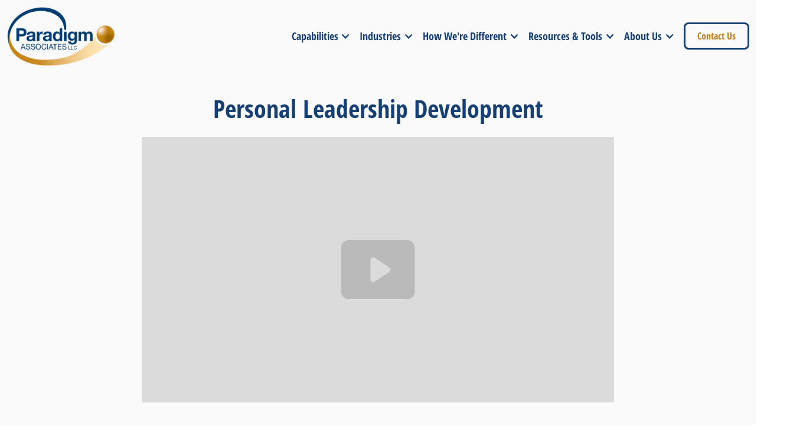

--- FILE ---
content_type: text/html
request_url: https://www.paradigmassociates.us/capabilities/develop-upskill-people/personal-leadership-development
body_size: 24251
content:
<!DOCTYPE html><!-- This site was created in Webflow. https://webflow.com --><!-- Last Published: Wed Jan 14 2026 19:06:11 GMT+0000 (Coordinated Universal Time) --><html data-wf-domain="www.paradigmassociates.us" data-wf-page="64261d9249a5ed6c8841f6f0" data-wf-site="6262fffeeebbe83566bb1616"><head><meta charset="utf-8"/><title>Personal Leadership Development</title><meta content="The qualities and attributes that typically define a good leader are most definitely developed and not inherited. Paradigm Associates helps leaders develop these skills and attitudes to a high level of effectiveness." name="description"/><meta content="Personal Leadership Development" property="og:title"/><meta content="The qualities and attributes that typically define a good leader are most definitely developed and not inherited. Paradigm Associates helps leaders develop these skills and attitudes to a high level of effectiveness." property="og:description"/><meta content="Personal Leadership Development" property="twitter:title"/><meta content="The qualities and attributes that typically define a good leader are most definitely developed and not inherited. Paradigm Associates helps leaders develop these skills and attitudes to a high level of effectiveness." property="twitter:description"/><meta property="og:type" content="website"/><meta content="summary_large_image" name="twitter:card"/><meta content="width=device-width, initial-scale=1" name="viewport"/><meta content="Webflow" name="generator"/><link href="https://cdn.prod.website-files.com/6262fffeeebbe83566bb1616/css/paradigm-build.webflow.shared.096247f22.min.css" rel="stylesheet" type="text/css" integrity="sha384-CWJH8iMiUksWTxzdDwRHvZ757Oinl7LCoLIf1onf+shCjMae84eNfDFpnvkXPF5S" crossorigin="anonymous"/><link href="https://cdn.prod.website-files.com/6262fffeeebbe83566bb1616/css/paradigm-build.webflow.64261d9249a5ed6c8841f6f0-09cfd2d96.min.css" rel="stylesheet" type="text/css" integrity="sha384-7UW6zMaxKszPRJzKAreHBmAXQ2FhaVvnYPFqjqFn1lzfJX97my+R6e2YXokBv1dc" crossorigin="anonymous"/><link href="https://fonts.googleapis.com" rel="preconnect"/><link href="https://fonts.gstatic.com" rel="preconnect" crossorigin="anonymous"/><script src="https://ajax.googleapis.com/ajax/libs/webfont/1.6.26/webfont.js" type="text/javascript"></script><script type="text/javascript">WebFont.load({  google: {    families: ["Roboto:100,100italic,300,300italic,regular,italic,500,500italic,700,700italic,900,900italic","Arimo:regular,500,600,700,italic,500italic,600italic,700italic","IBM Plex Sans:100,100italic,200,200italic,300,300italic,regular,italic,500,500italic,600,600italic,700,700italic","Open Sans Condensed:300,300italic,700"]  }});</script><script type="text/javascript">!function(o,c){var n=c.documentElement,t=" w-mod-";n.className+=t+"js",("ontouchstart"in o||o.DocumentTouch&&c instanceof DocumentTouch)&&(n.className+=t+"touch")}(window,document);</script><link href="https://cdn.prod.website-files.com/6262fffeeebbe83566bb1616/647602e3a872cc06f1c9f9ad_gold-ball.png" rel="shortcut icon" type="image/x-icon"/><link href="https://cdn.prod.website-files.com/6262fffeeebbe83566bb1616/66703b2c5a6c8276aeb6eb36_paradigm-associates-webclip.png" rel="apple-touch-icon"/><link href="https://www.paradigmassociates.us/capabilities/develop-upskill-people/personal-leadership-development" rel="canonical"/>
<style>
 ::selection {color: #ffffff; background: #163f73;}
@charset "UTF-8";@import url("https://fonts.googleapis.com/css2?family=Redacted&display=swap");@media screen{[wfu-limit-items="1"]>div:nth-child(n+2):nth-child(-n+1000),[wfu-limit-items="2"]>div:nth-child(n+3):nth-child(-n+1000),[wfu-limit-items="3"]>div:nth-child(n+4):nth-child(-n+1000),[wfu-limit-items="4"]>div:nth-child(n+5):nth-child(-n+1000),[wfu-limit-items="5"]>div:nth-child(n+6):nth-child(-n+1000),[wfu-limit-items="6"]>div:nth-child(n+7):nth-child(-n+1000),[wfu-limit-items="7"]>div:nth-child(n+8):nth-child(-n+1000),[wfu-limit-items="8"]>div:nth-child(n+9):nth-child(-n+1000),[wfu-limit-items="9"]>div:nth-child(n+10):nth-child(-n+1000),[wfu-limit-items="10"]>div:nth-child(n+11):nth-child(-n+1000),[wfu-limit-items="11"]>div:nth-child(n+12):nth-child(-n+1000),[wfu-limit-items="12"]>div:nth-child(n+13):nth-child(-n+1000){display:none}}@media screen and (min-width:1920px){[wfu-limit-items-1920="1"]>div:nth-child(n+2):nth-child(-n+1000),[wfu-limit-items-1920="2"]>div:nth-child(n+3):nth-child(-n+1000),[wfu-limit-items-1920="3"]>div:nth-child(n+4):nth-child(-n+1000),[wfu-limit-items-1920="4"]>div:nth-child(n+5):nth-child(-n+1000),[wfu-limit-items-1920="5"]>div:nth-child(n+6):nth-child(-n+1000),[wfu-limit-items-1920="6"]>div:nth-child(n+7):nth-child(-n+1000),[wfu-limit-items-1920="7"]>div:nth-child(n+8):nth-child(-n+1000),[wfu-limit-items-1920="8"]>div:nth-child(n+9):nth-child(-n+1000),[wfu-limit-items-1920="9"]>div:nth-child(n+10):nth-child(-n+1000),[wfu-limit-items-1920="10"]>div:nth-child(n+11):nth-child(-n+1000),[wfu-limit-items-1920="11"]>div:nth-child(n+12):nth-child(-n+1000),[wfu-limit-items-1920="12"]>div:nth-child(n+13):nth-child(-n+1000){display:none}}@media screen and (min-width:1440px) and (max-width:1919px){[wfu-limit-items-1440="1"]>div:nth-child(n+2):nth-child(-n+1000),[wfu-limit-items-1440="2"]>div:nth-child(n+3):nth-child(-n+1000),[wfu-limit-items-1440="3"]>div:nth-child(n
</style>
<script type="text/javascript">
    (function(c,l,a,r,i,t,y){
        c[a]=c[a]||function(){(c[a].q=c[a].q||[]).push(arguments)};
        t=l.createElement(r);t.async=1;t.src="https://www.clarity.ms/tag/"+i;
        y=l.getElementsByTagName(r)[0];y.parentNode.insertBefore(t,y);
    })(window, document, "clarity", "script", "qj1kwk106z");
</script>
<script data-cfasync="false" nonce="cd59843b-c48f-423c-9834-2b3866dfc03b">try{(function(w,d){!function(j,k,l,m){if(j.zaraz)console.error("zaraz is loaded twice");else{j[l]=j[l]||{};j[l].executed=[];j.zaraz={deferred:[],listeners:[]};j.zaraz._v="5874";j.zaraz._n="cd59843b-c48f-423c-9834-2b3866dfc03b";j.zaraz.q=[];j.zaraz._f=function(n){return async function(){var o=Array.prototype.slice.call(arguments);j.zaraz.q.push({m:n,a:o})}};for(const p of["track","set","debug"])j.zaraz[p]=j.zaraz._f(p);j.zaraz.init=()=>{var q=k.getElementsByTagName(m)[0],r=k.createElement(m),s=k.getElementsByTagName("title")[0];s&&(j[l].t=k.getElementsByTagName("title")[0].text);j[l].x=Math.random();j[l].w=j.screen.width;j[l].h=j.screen.height;j[l].j=j.innerHeight;j[l].e=j.innerWidth;j[l].l=j.location.href;j[l].r=k.referrer;j[l].k=j.screen.colorDepth;j[l].n=k.characterSet;j[l].o=(new Date).getTimezoneOffset();if(j.dataLayer)for(const t of Object.entries(Object.entries(dataLayer).reduce((u,v)=>({...u[1],...v[1]}),{})))zaraz.set(t[0],t[1],{scope:"page"});j[l].q=[];for(;j.zaraz.q.length;){const w=j.zaraz.q.shift();j[l].q.push(w)}r.defer=!0;for(const x of[localStorage,sessionStorage])Object.keys(x||{}).filter(z=>z.startsWith("_zaraz_")).forEach(y=>{try{j[l]["z_"+y.slice(7)]=JSON.parse(x.getItem(y))}catch{j[l]["z_"+y.slice(7)]=x.getItem(y)}});r.referrerPolicy="origin";r.src="/cdn-cgi/zaraz/s.js?z="+btoa(encodeURIComponent(JSON.stringify(j[l])));q.parentNode.insertBefore(r,q)};["complete","interactive"].includes(k.readyState)?zaraz.init():j.addEventListener("DOMContentLoaded",zaraz.init)}}(w,d,"zarazData","script");window.zaraz._p=async d$=>new Promise(ea=>{if(d$){d$.e&&d$.e.forEach(eb=>{try{const ec=d.querySelector("script[nonce]"),ed=ec?.nonce||ec?.getAttribute("nonce"),ee=d.createElement("script");ed&&(ee.nonce=ed);ee.innerHTML=eb;ee.onload=()=>{d.head.removeChild(ee)};d.head.appendChild(ee)}catch(ef){console.error(`Error executing script: ${eb}\n`,ef)}});Promise.allSettled((d$.f||[]).map(eg=>fetch(eg[0],eg[1])))}ea()});zaraz._p({"e":["(function(w,d){})(window,document)"]});})(window,document)}catch(e){throw fetch("/cdn-cgi/zaraz/t"),e;};</script></head><body><div class="page-wrapper background-color-light-gray"><div class="global-styles w-embed"><style>
.text-style-2lines,.text-style-3lines{display:-webkit-box;-webkit-box-orient:vertical;overflow:hidden}.padding-0,.spacing-clean{padding:0!important}.margin-bottom,.margin-horizontal,.margin-left,.margin-right,.w-richtext>:not(div):first-child,.w-richtext>div:first-child>:first-child{margin-top:0!important}.margin-horizontal,.margin-left,.margin-right,.margin-top,.w-richtext ol li:last-child,.w-richtext ul li:last-child,.w-richtext>:last-child{margin-bottom:0!important}.padding-bottom,.padding-horizontal,.padding-left,.padding-right{padding-top:0!important}.padding-horizontal,.padding-left,.padding-right,.padding-top{padding-bottom:0!important}.padding-bottom,.padding-left,.padding-top,.padding-vertical{padding-right:0!important}.padding-bottom,.padding-right,.padding-top,.padding-vertical{padding-left:0!important}.pointer-events-off{pointer-events:none}.pointer-events-on{pointer-events:auto}.div-square::after{content:"";display:block;padding-bottom:100%}main:focus-visible{outline:-webkit-focus-ring-color auto 0}.container-large,.container-medium,.container-small{margin-right:auto!important;margin-left:auto!important}.margin-bottom,.margin-left,.margin-top,.margin-vertical{margin-right:0!important}.margin-0,.spacing-clean{margin:0!important}.margin-bottom,.margin-right,.margin-top,.margin-vertical{margin-left:0!important}.w-input,.w-select,a{color:inherit;text-decoration:inherit;font-size:inherit}.text-style-3lines{-webkit-line-clamp:3}.text-style-2lines{-webkit-line-clamp:2}.truncate-width{width:100%;white-space:nowrap;overflow:hidden;text-overflow:ellipsis}.no-scrollbar{-ms-overflow-style:none}// Firefox .no-scrollbar::-webkit-scrollbar{display:none}// Safari and Chrome .display-inlineflex{display:inline-flex}.hide{display:none!important}@media screen and (max-width:991px){.hide,.hide-tablet{display:none!important}}@media screen and (max-width:767px){.hide-mobile-landscape{display:none!important}}@media screen and (max-width:479px){.hide-mobile{display:none!important}}
</style>
<!--Adds ... to blog featured in navbar-->
<style>
.text-size-small.nav-blog-copy-text,.text-weight-semibold.nav-blog-copy-text{overflow:hidden;text-overflow:ellipsis;display:-webkit-box;-webkit-box-orient:vertical}.text-size-small.nav-blog-copy-text{-webkit-line-clamp:3}.text-weight-semibold.nav-blog-copy-text{-webkit-line-clamp:1}
</style></div><div data-w-id="067c7aa5-c6b5-cab3-a61a-88d195fcd609" data-animation="default" data-collapse="medium" data-duration="400" data-easing="ease" data-easing2="ease" role="banner" class="navbar_component w-nav"><div class="navbar5_container"><a href="/" aria-label="logo" class="navbar5_logo-link w-clearfix w-nav-brand"><img src="https://cdn.prod.website-files.com/6262fffeeebbe83566bb1616/6262fffeeebbe878e0bb1631_paradigm-associates-logo-250.webp" loading="eager" width="269" alt="" class="navbar5_logo"/></a><link rel="prefetch" href="/"/><nav role="navigation" class="navbar5_menu w-nav-menu"><div class="navbar5_menu-left"><div data-hover="false" data-delay="300" data-w-id="067c7aa5-c6b5-cab3-a61a-88d195fcd60f" class="navbar5_menu-dropdown w-dropdown"><div class="navbar5_dropdown-toggle nav-dropdown-text w-dropdown-toggle"><div class="dropdown-icon w-icon-dropdown-toggle"></div><div class="text-block-3">Capabilities</div></div><nav class="navbar5_dropdown-list is-1 w-dropdown-list"><div class="navbar6_container"><div class="navbar6_dropdown-content"><div class="navbar6_dropdown-content-left"><div class="navbar6_dropdown-link-list"><div data-w-id="067c7aa5-c6b5-cab3-a61a-88d195fcd619" class="navbar6_dropdown-link nav-capabilities-submenu"><div id="w-node-_067c7aa5-c6b5-cab3-a61a-88d195fcd61a-95fcd609" class="navbar6_item-right nav-capabilities-submenu"><div class="text-weight-semibold nav-capabilities-submenu">Strategize, Plan, &amp; Execute</div></div></div><div data-w-id="067c7aa5-c6b5-cab3-a61a-88d195fcd61d" class="navbar6_dropdown-link nav-capabilities-submenu"><div class="navbar6_item-right"><div class="text-weight-semibold nav-capabilities-submenu">Increase Top Line Growth</div></div></div><div data-w-id="067c7aa5-c6b5-cab3-a61a-88d195fcd621" class="navbar6_dropdown-link nav-capabilities-submenu"><div class="navbar6_item-right"><div class="text-weight-semibold nav-capabilities-submenu">Develop &amp; Upskill People</div></div></div><div data-w-id="067c7aa5-c6b5-cab3-a61a-88d195fcd625" class="navbar6_dropdown-link nav-capabilities-submenu"><div class="navbar6_item-right"><div class="text-weight-semibold nav-capabilities-submenu">Presentations &amp; Facilitation Related Services</div></div></div></div><div class="nav-strategize-linklist"><h4 class="text-size-small text-weight-semibold nav-header-text">Strategize, Plan, &amp; Execute</h4><a href="/capabilities/strategize-plan-execute/goals" class="navbar5_dropdown-link w-inline-block"><div class="navbar5_icon-wrapper"><img src="https://cdn.prod.website-files.com/6262fffeeebbe83566bb1616/634859b9e5ae1972ee52df89_nav-gold-ball-40px.webp" loading="lazy" height="" alt="" class="icon-height-xsmall"/></div><div class="navbar5_item-right"><div class="text-weight-semibold nav-dropdown-link">Goals</div><p class="text-size-small hide-mobile-landscape nav-dropdown-text">Setting, Achieving, and Reviewing Goals</p></div></a><link rel="prefetch" href="/capabilities/strategize-plan-execute/goals"/><a href="/capabilities/strategize-plan-execute/organizational-assessment" class="navbar5_dropdown-link w-inline-block"><div class="navbar5_icon-wrapper"><img src="https://cdn.prod.website-files.com/6262fffeeebbe83566bb1616/634859b9e5ae1972ee52df89_nav-gold-ball-40px.webp" loading="lazy" alt="" class="icon-height-xsmall"/></div><div class="navbar5_item-right"><div class="text-weight-semibold nav-dropdown-link">Organizational Assessment</div><p class="text-size-small hide-mobile-landscape nav-dropdown-text">Diagnostic Data Indicating Alignment of Organizational Goals (DIALOG)</p></div></a><a href="/capabilities/strategize-plan-execute/process-excellence" class="navbar5_dropdown-link w-inline-block"><div class="navbar5_icon-wrapper"><img src="https://cdn.prod.website-files.com/6262fffeeebbe83566bb1616/634859b9e5ae1972ee52df89_nav-gold-ball-40px.webp" loading="lazy" alt="" class="icon-height-xsmall"/></div><div class="navbar5_item-right"><div class="text-weight-semibold nav-dropdown-link">Process Excellence</div><p class="text-size-small hide-mobile-landscape nav-dropdown-text">Improving Processes, Increasing Efficiencies, and Reducing Costs</p></div></a><link rel="prefetch" href="/capabilities/strategize-plan-execute/process-excellence"/><a href="/capabilities/strategize-plan-execute/strategic-thinking-business-planning" class="navbar5_dropdown-link w-inline-block"><div class="navbar5_icon-wrapper"><img src="https://cdn.prod.website-files.com/6262fffeeebbe83566bb1616/634859b9e5ae1972ee52df89_nav-gold-ball-40px.webp" loading="lazy" alt="" class="icon-height-xsmall"/></div><div class="navbar5_item-right"><div class="text-weight-semibold nav-dropdown-link">Strategic Thinking &amp; Business Planning</div><p class="text-size-small hide-mobile-landscape nav-dropdown-text">For Larger Organizations</p></div></a><link rel="prefetch" href="/capabilities/strategize-plan-execute/strategic-thinking-business-planning"/><a href="/capabilities/strategize-plan-execute/strategic-tactical-planning" class="navbar5_dropdown-link w-inline-block"><div class="navbar5_icon-wrapper"><img src="https://cdn.prod.website-files.com/6262fffeeebbe83566bb1616/634859b9e5ae1972ee52df89_nav-gold-ball-40px.webp" loading="lazy" alt="" class="icon-height-xsmall"/></div><div class="navbar5_item-right"><div class="text-weight-semibold nav-dropdown-link">Strategic &amp; Tactical Planning</div><p class="text-size-small hide-mobile-landscape nav-dropdown-text">For Companies That Need to Think Entrepreneurally</p></div></a><link rel="prefetch" href="/capabilities/strategize-plan-execute/strategic-tactical-planning"/><a href="/capabilities/strategize-plan-execute/strategic-planning-board-governance" class="navbar5_dropdown-link w-inline-block"><div class="navbar5_icon-wrapper"><img src="https://cdn.prod.website-files.com/6262fffeeebbe83566bb1616/634859b9e5ae1972ee52df89_nav-gold-ball-40px.webp" loading="lazy" alt="" class="icon-height-xsmall"/></div><div class="navbar5_item-right"><div class="text-weight-semibold nav-dropdown-link">Strategic Planning &amp; Board Governance</div><p class="text-size-small hide-mobile-landscape nav-dropdown-text">For Nonprofits</p></div></a><link rel="prefetch" href="/capabilities/strategize-plan-execute/strategic-planning-board-governance"/><a href="/capabilities/strategize-plan-execute/time-management" class="navbar5_dropdown-link w-inline-block"><div class="navbar5_icon-wrapper"><img src="https://cdn.prod.website-files.com/6262fffeeebbe83566bb1616/634859b9e5ae1972ee52df89_nav-gold-ball-40px.webp" loading="lazy" alt="" class="icon-height-xsmall"/></div><div class="navbar5_item-right"><div class="text-weight-semibold nav-dropdown-link">Time Management</div><p class="text-size-small hide-mobile-landscape nav-dropdown-text">Raising Productivity While Getting &amp; Staying Organized</p></div></a><link rel="prefetch" href="/capabilities/strategize-plan-execute/time-management"/><a href="/capabilities/strategize-plan-execute/transformation-via-sustainability" class="navbar5_dropdown-link w-inline-block"><div class="navbar5_icon-wrapper"><img src="https://cdn.prod.website-files.com/6262fffeeebbe83566bb1616/634859b9e5ae1972ee52df89_nav-gold-ball-40px.webp" loading="lazy" alt="" class="icon-height-xsmall"/></div><div class="navbar5_item-right"><div class="text-weight-semibold nav-dropdown-link">Transformation via Sustainability</div><p class="text-size-small hide-mobile-landscape nav-dropdown-text">Improving Your Triple Bottom Line - Profit, People, and Planet</p></div></a><link rel="prefetch" href="/capabilities/strategize-plan-execute/transformation-via-sustainability"/></div><div class="nav-growth-linklist"><h4 class="text-size-small text-weight-semibold nav-header-text">Increase Top Line Growth</h4><a href="/capabilities/increase-top-line-growth/business-development-sales-training" class="navbar5_dropdown-link w-inline-block"><div class="navbar5_icon-wrapper"><img src="https://cdn.prod.website-files.com/6262fffeeebbe83566bb1616/634859b9e5ae1972ee52df89_nav-gold-ball-40px.webp" loading="lazy" height="" alt="" class="icon-height-xsmall"/></div><div class="navbar5_item-right"><div class="text-weight-semibold nav-dropdown-link">Business Development &amp; Sales Training</div><p class="text-size-small hide-mobile-landscape nav-dropdown-text">Prepare your business development and selling organization to excel</p></div></a><link rel="prefetch" href="/capabilities/increase-top-line-growth/business-development-sales-training"/><a href="/capabilities/increase-top-line-growth/developing-customer-loyalty" class="navbar5_dropdown-link w-inline-block"><div class="navbar5_icon-wrapper"><img src="https://cdn.prod.website-files.com/6262fffeeebbe83566bb1616/634859b9e5ae1972ee52df89_nav-gold-ball-40px.webp" loading="lazy" alt="" class="icon-height-xsmall"/></div><div class="navbar5_item-right"><div class="text-weight-semibold nav-dropdown-link">Developing Customer Loyalty</div><p class="text-size-small hide-mobile-landscape nav-dropdown-text">Raise customer service and hospitality to an art form</p></div></a><link rel="prefetch" href="/capabilities/increase-top-line-growth/developing-customer-loyalty"/><a href="/capabilities/increase-top-line-growth/increasing-donor-loyalty-for-nonprofits" class="navbar5_dropdown-link w-inline-block"><div class="navbar5_icon-wrapper"><img src="https://cdn.prod.website-files.com/6262fffeeebbe83566bb1616/634859b9e5ae1972ee52df89_nav-gold-ball-40px.webp" loading="lazy" alt="" class="icon-height-xsmall"/></div><div class="navbar5_item-right"><div class="text-weight-semibold nav-dropdown-link">Increasing Donor Loyalty for Nonprofits</div><p class="text-size-small hide-mobile-landscape nav-dropdown-text">Embrace an operational focus while growing resources and revenue</p></div></a><link rel="prefetch" href="/capabilities/increase-top-line-growth/increasing-donor-loyalty-for-nonprofits"/></div><div class="nav-develop-linklist"><h4 class="text-size-small text-weight-semibold nav-header-text">Develop &amp; Upskill People</h4><a href="/capabilities/develop-upskill-people/assessment-for-individuals-teams" class="navbar5_dropdown-link w-inline-block"><div class="navbar5_icon-wrapper"><img src="https://cdn.prod.website-files.com/6262fffeeebbe83566bb1616/634859b9e5ae1972ee52df89_nav-gold-ball-40px.webp" loading="lazy" alt="" class="icon-height-xsmall"/></div><div class="navbar5_item-right"><div class="text-weight-semibold nav-dropdown-link">Assessments for Individuals &amp; Teams</div><p class="text-size-small hide-mobile-landscape nav-dropdown-text">Quantifiable, validated, objective instruments examining what makes a person tick</p></div></a><link rel="prefetch" href="/capabilities/develop-upskill-people/assessment-for-individuals-teams"/><a href="/capabilities/develop-upskill-people/coaching-executives-high-potential-individuals" class="navbar5_dropdown-link w-inline-block"><div class="navbar5_icon-wrapper"><img src="https://cdn.prod.website-files.com/6262fffeeebbe83566bb1616/634859b9e5ae1972ee52df89_nav-gold-ball-40px.webp" loading="lazy" alt="" class="icon-height-xsmall"/></div><div class="navbar5_item-right"><div class="text-weight-semibold nav-dropdown-link">Coaching Executives &amp; High Potential Individuals</div><p class="text-size-small hide-mobile-landscape nav-dropdown-text">Effective 1:1 coaching is a direct, individualized approach</p></div></a><link rel="prefetch" href="/capabilities/develop-upskill-people/coaching-executives-high-potential-individuals"/><a href="/capabilities/develop-upskill-people/employee-engagement" class="navbar5_dropdown-link w-inline-block"><div class="navbar5_icon-wrapper"><img src="https://cdn.prod.website-files.com/6262fffeeebbe83566bb1616/634859b9e5ae1972ee52df89_nav-gold-ball-40px.webp" loading="lazy" alt="" class="icon-height-xsmall"/></div><div class="navbar5_item-right"><div class="text-weight-semibold nav-dropdown-link">Employee Engagement</div><p class="text-size-small hide-mobile-landscape nav-dropdown-text">Engagement is critical to maintaining positive contributions</p></div></a><link rel="prefetch" href="/capabilities/develop-upskill-people/employee-engagement"/><a href="/capabilities/develop-upskill-people/executive-leadership-team-development" class="navbar5_dropdown-link w-inline-block"><div class="navbar5_icon-wrapper"><img src="https://cdn.prod.website-files.com/6262fffeeebbe83566bb1616/634859b9e5ae1972ee52df89_nav-gold-ball-40px.webp" loading="lazy" alt="" class="icon-height-xsmall"/></div><div class="navbar5_item-right"><div class="text-weight-semibold nav-dropdown-link">Executive Leadership Team Development</div><p class="text-size-small hide-mobile-landscape nav-dropdown-text">Transition from a functional manager to an executive leader</p></div></a><link rel="prefetch" href="/capabilities/develop-upskill-people/executive-leadership-team-development"/><a href="/capabilities/develop-upskill-people/middle-manager-supervisor-team-development" class="navbar5_dropdown-link w-inline-block"><div class="navbar5_icon-wrapper"><img src="https://cdn.prod.website-files.com/6262fffeeebbe83566bb1616/634859b9e5ae1972ee52df89_nav-gold-ball-40px.webp" loading="lazy" alt="" class="icon-height-xsmall"/></div><div class="navbar5_item-right"><div class="text-weight-semibold nav-dropdown-link">Middle Manager, Supervisor, &amp; Team Leader Development</div><p class="text-size-small hide-mobile-landscape nav-dropdown-text">Grow beyond a super-worker to a manager</p></div></a><link rel="prefetch" href="/capabilities/develop-upskill-people/middle-manager-supervisor-team-development"/><a href="/capabilities/develop-upskill-people/personal-leadership-development" aria-current="page" class="navbar5_dropdown-link w-inline-block w--current"><div class="navbar5_icon-wrapper"><img src="https://cdn.prod.website-files.com/6262fffeeebbe83566bb1616/634859b9e5ae1972ee52df89_nav-gold-ball-40px.webp" loading="lazy" alt="" class="icon-height-xsmall"/></div><div class="navbar5_item-right"><div class="text-weight-semibold nav-dropdown-link">Personal Leadership Development</div><p class="text-size-small hide-mobile-landscape nav-dropdown-text">Take on responsibility to develop your full potential</p></div></a><link rel="prefetch" href="/capabilities/develop-upskill-people/personal-leadership-development"/></div><div class="nav-presentations-linklist"><h4 class="text-size-small text-weight-semibold nav-header-text">Presentations &amp; Facilitation Related Services</h4><a href="/capabilities/presentations-facilitation-related-services/construction-partnering-session-facilitation" class="navbar5_dropdown-link w-inline-block"><div class="navbar5_icon-wrapper"><img src="https://cdn.prod.website-files.com/6262fffeeebbe83566bb1616/634859b9e5ae1972ee52df89_nav-gold-ball-40px.webp" loading="lazy" alt="" class="icon-height-xsmall"/></div><div class="navbar5_item-right"><div class="text-weight-semibold nav-dropdown-link">Construction Partnering Session Facilitation</div><p class="text-size-small hide-mobile-landscape nav-dropdown-text">We create the right atmosphere from the get-go</p></div></a><link rel="prefetch" href="/capabilities/presentations-facilitation-related-services/construction-partnering-session-facilitation"/><a href="/capabilities/presentations-facilitation-related-services/facilitator-certification-services" class="navbar5_dropdown-link w-inline-block"><div class="navbar5_icon-wrapper"><img src="https://cdn.prod.website-files.com/6262fffeeebbe83566bb1616/634859b9e5ae1972ee52df89_nav-gold-ball-40px.webp" loading="lazy" alt="" class="icon-height-xsmall"/></div><div class="navbar5_item-right"><div class="text-weight-semibold nav-dropdown-link">Facilitator Certification Services</div><p class="text-size-small hide-mobile-landscape nav-dropdown-text">We customize facilitator training and certification processes</p></div></a><link rel="prefetch" href="/capabilities/presentations-facilitation-related-services/facilitator-certification-services"/><a href="/capabilities/presentations-facilitation-related-services/webinars-presentations" class="navbar5_dropdown-link w-inline-block"><div class="navbar5_icon-wrapper"><img src="https://cdn.prod.website-files.com/6262fffeeebbe83566bb1616/634859b9e5ae1972ee52df89_nav-gold-ball-40px.webp" loading="lazy" alt="" class="icon-height-xsmall"/></div><div class="navbar5_item-right"><div class="text-weight-semibold nav-dropdown-link">Webinars &amp; Presentations</div><p class="text-size-small hide-mobile-landscape nav-dropdown-text">We address both local and international audiences on a wide variety of topics</p></div></a><link rel="prefetch" href="/capabilities/presentations-facilitation-related-services/webinars-presentations"/><a href="/capabilities/presentations-facilitation-related-services/rising-stars" class="navbar5_dropdown-link w-inline-block"><div class="navbar5_icon-wrapper"><img src="https://cdn.prod.website-files.com/6262fffeeebbe83566bb1616/634859b9e5ae1972ee52df89_nav-gold-ball-40px.webp" loading="lazy" alt="" class="icon-height-xsmall"/></div><div class="navbar5_item-right"><div class="text-weight-semibold nav-dropdown-link">Rising Stars</div><p class="text-size-small hide-mobile-landscape nav-dropdown-text">We facilitate youth leadership development processes</p></div></a><link rel="prefetch" href="/capabilities/presentations-facilitation-related-services/rising-stars"/></div></div></div></div></nav></div><div data-hover="false" data-delay="300" data-w-id="067c7aa5-c6b5-cab3-a61a-88d195fcd6dd" class="navbar5_menu-dropdown w-dropdown"><div class="navbar5_dropdown-toggle nav-dropdown-text w-dropdown-toggle"><div class="dropdown-icon w-icon-dropdown-toggle"></div><div>Industries</div></div><nav class="navbar5_dropdown-list w-dropdown-list"><div class="navbar5_container"><div class="navbar5_dropdown-content"><div class="navbar5_dropdown-content-left"><div class="nav-industries-linklist"><a href="/industries/accounting-firms" class="navbar5_dropdown-link w-inline-block"><div class="navbar5_icon-wrapper"><img src="https://cdn.prod.website-files.com/6262fffeeebbe83566bb1616/634859b9e5ae1972ee52df89_nav-gold-ball-40px.webp" loading="lazy" height="" alt="" class="icon-height-xsmall"/></div><div class="navbar5_item-right"><div class="text-weight-semibold nav-dropdown-link">Accounting Firms</div><p class="text-size-small hide-mobile-landscape nav-dropdown-text">Develop viable strategies and create rainmakers worldwide</p></div></a><a href="/industries/construction-professionals" class="navbar5_dropdown-link w-inline-block"><div class="navbar5_icon-wrapper"><img src="https://cdn.prod.website-files.com/6262fffeeebbe83566bb1616/634859b9e5ae1972ee52df89_nav-gold-ball-40px.webp" loading="lazy" alt="" class="icon-height-xsmall"/></div><div class="navbar5_item-right"><div class="text-weight-semibold nav-dropdown-link">Construction Professionals</div><p class="text-size-small hide-mobile-landscape nav-dropdown-text">Lead people and manage projects more effectively</p></div></a><a href="/industries/distribution-and-wholesale" class="navbar5_dropdown-link w-inline-block"><div class="navbar5_icon-wrapper"><img src="https://cdn.prod.website-files.com/6262fffeeebbe83566bb1616/634859b9e5ae1972ee52df89_nav-gold-ball-40px.webp" loading="lazy" alt="" class="icon-height-xsmall"/></div><div class="navbar5_item-right"><div class="text-weight-semibold nav-dropdown-link">Distribution &amp; Wholesale</div><p class="text-size-small hide-mobile-landscape nav-dropdown-text">Prepare your team to win in tough markets</p></div></a><a href="/industries/financial-services" class="navbar5_dropdown-link w-inline-block"><div class="navbar5_icon-wrapper"><img src="https://cdn.prod.website-files.com/6262fffeeebbe83566bb1616/634859b9e5ae1972ee52df89_nav-gold-ball-40px.webp" loading="lazy" alt="" class="icon-height-xsmall"/></div><div class="navbar5_item-right"><div class="text-weight-semibold nav-dropdown-link">Financial Services</div><p class="text-size-small hide-mobile-landscape nav-dropdown-text">Developing people to become more effective </p></div></a><a href="/industries/government" class="navbar5_dropdown-link w-inline-block"><div class="navbar5_icon-wrapper"><img src="https://cdn.prod.website-files.com/6262fffeeebbe83566bb1616/634859b9e5ae1972ee52df89_nav-gold-ball-40px.webp" loading="lazy" alt="" class="icon-height-xsmall"/></div><div class="navbar5_item-right"><div class="text-weight-semibold nav-dropdown-link">Government</div><p class="text-size-small hide-mobile-landscape nav-dropdown-text">Tap into our experience with local to Federal entities</p></div></a><a href="/industries/healthcare-professionals" class="navbar5_dropdown-link w-inline-block"><div class="navbar5_icon-wrapper"><img src="https://cdn.prod.website-files.com/6262fffeeebbe83566bb1616/634859b9e5ae1972ee52df89_nav-gold-ball-40px.webp" loading="lazy" alt="" class="icon-height-xsmall"/></div><div class="navbar5_item-right"><div class="text-weight-semibold nav-dropdown-link">Healthcare Professionals</div><p class="text-size-small hide-mobile-landscape nav-dropdown-text">Perfect your success in competitive markets</p></div></a><a href="/industries/insurance-professionals" class="navbar5_dropdown-link w-inline-block"><div class="navbar5_icon-wrapper"><img src="https://cdn.prod.website-files.com/6262fffeeebbe83566bb1616/634859b9e5ae1972ee52df89_nav-gold-ball-40px.webp" loading="lazy" alt="" class="icon-height-xsmall"/></div><div class="navbar5_item-right"><div class="text-weight-semibold nav-dropdown-link">Insurance Professionals</div><p class="text-size-small hide-mobile-landscape nav-dropdown-text">Help producers, brokers, wholesalers, and carriers execute</p></div></a><a href="/industries/manufacturing" class="navbar5_dropdown-link w-inline-block"><div class="navbar5_icon-wrapper"><img src="https://cdn.prod.website-files.com/6262fffeeebbe83566bb1616/634859b9e5ae1972ee52df89_nav-gold-ball-40px.webp" loading="lazy" alt="" class="icon-height-xsmall"/></div><div class="navbar5_item-right"><div class="text-weight-semibold nav-dropdown-link">Manufacturing</div><p class="text-size-small hide-mobile-landscape nav-dropdown-text">Put our global experience to work for you</p></div></a><a href="/industries/nonprofit-organizations" class="navbar5_dropdown-link w-inline-block"><div class="navbar5_icon-wrapper"><img src="https://cdn.prod.website-files.com/6262fffeeebbe83566bb1616/634859b9e5ae1972ee52df89_nav-gold-ball-40px.webp" loading="lazy" alt="" class="icon-height-xsmall"/></div><div class="navbar5_item-right"><div class="text-weight-semibold nav-dropdown-link">Nonprofit Organizations</div><p class="text-size-small hide-mobile-landscape nav-dropdown-text">Become more effective while serving your mission</p></div></a><a href="/industries/professional-services" class="navbar5_dropdown-link w-inline-block"><div class="navbar5_icon-wrapper"><img src="https://cdn.prod.website-files.com/6262fffeeebbe83566bb1616/634859b9e5ae1972ee52df89_nav-gold-ball-40px.webp" loading="lazy" alt="" class="icon-height-xsmall"/></div><div class="navbar5_item-right"><div class="text-weight-semibold nav-dropdown-link">Professional Services</div><p class="text-size-small hide-mobile-landscape nav-dropdown-text">Develop better strategic planners, managers, and rainmakers</p></div></a><a href="/industries/real-estate-related-professionals" class="navbar5_dropdown-link w-inline-block"><div class="navbar5_icon-wrapper"><img src="https://cdn.prod.website-files.com/6262fffeeebbe83566bb1616/634859b9e5ae1972ee52df89_nav-gold-ball-40px.webp" loading="lazy" alt="" class="icon-height-xsmall"/></div><div class="navbar5_item-right"><div class="text-weight-semibold nav-dropdown-link">Real Estate Related Professionals</div><p class="text-size-small hide-mobile-landscape nav-dropdown-text">Boost your success in highly competitive markets</p></div></a><a href="/industries/service-industries" class="navbar5_dropdown-link w-inline-block"><div class="navbar5_icon-wrapper"><img src="https://cdn.prod.website-files.com/6262fffeeebbe83566bb1616/634859b9e5ae1972ee52df89_nav-gold-ball-40px.webp" loading="lazy" alt="" class="icon-height-xsmall"/></div><div class="navbar5_item-right"><div class="text-weight-semibold nav-dropdown-link">Service Industries</div><p class="text-size-small hide-mobile-landscape nav-dropdown-text">Achieve what is most important quicker and easier</p></div></a></div></div></div></div></nav></div><div data-hover="false" data-delay="300" data-w-id="067c7aa5-c6b5-cab3-a61a-88d195fcd747" class="navbar5_menu-dropdown w-dropdown"><div class="navbar5_dropdown-toggle nav-dropdown-text w-dropdown-toggle"><div class="dropdown-icon w-icon-dropdown-toggle"></div><div>How We&#x27;re Different</div></div><nav class="navbar5_dropdown-list w-dropdown-list"><div class="navbar5_container"><div class="navbar5_dropdown-content"><div class="navbar5_dropdown-content-left"><div class="nav-different-linklist"><h4 id="w-node-_067c7aa5-c6b5-cab3-a61a-88d195fcd751-95fcd609" class="text-size-small text-weight-semibold nav-header-text nav-different-header">How We&#x27;re Different</h4><a href="/how-were-different/plans-you-can-use" class="navbar5_dropdown-link w-inline-block"><div class="navbar5_icon-wrapper"><img src="https://cdn.prod.website-files.com/6262fffeeebbe83566bb1616/634859b9e5ae1972ee52df89_nav-gold-ball-40px.webp" loading="lazy" alt="" class="icon-height-xsmall"/></div><div class="navbar5_item-right"><div class="text-weight-semibold nav-dropdown-link">Plans You Can Use</div><p class="text-size-small hide-mobile-landscape nav-dropdown-text">Continuously improve your business results and thrive</p></div></a><a href="/how-were-different/means-to-an-end" class="navbar5_dropdown-link w-inline-block"><div class="navbar5_icon-wrapper"><img src="https://cdn.prod.website-files.com/6262fffeeebbe83566bb1616/634859b9e5ae1972ee52df89_nav-gold-ball-40px.webp" loading="lazy" alt="" class="icon-height-xsmall"/></div><div class="navbar5_item-right"><div class="text-weight-semibold nav-dropdown-link">Means to an End</div><p class="text-size-small hide-mobile-landscape nav-dropdown-text">Achieving your desired outcomes both now and in the future</p></div></a><a href="/how-were-different/how-we-work-with-you" class="navbar5_dropdown-link w-inline-block"><div class="navbar5_icon-wrapper"><img src="https://cdn.prod.website-files.com/6262fffeeebbe83566bb1616/634859b9e5ae1972ee52df89_nav-gold-ball-40px.webp" loading="lazy" alt="" class="icon-height-xsmall"/></div><div class="navbar5_item-right"><div class="text-weight-semibold nav-dropdown-link">How We Work With You</div><p class="text-size-small hide-mobile-landscape nav-dropdown-text">How our processes can combine to best work with you</p></div></a><a id="w-node-_067c7aa5-c6b5-cab3-a61a-88d195fcd76b-95fcd609" href="/how-were-different/learn-to-learn" class="navbar5_dropdown-link w-inline-block"><div class="navbar5_icon-wrapper"><img src="https://cdn.prod.website-files.com/6262fffeeebbe83566bb1616/634859b9e5ae1972ee52df89_nav-gold-ball-40px.webp" loading="lazy" height="" alt="" class="icon-height-xsmall"/></div><div class="navbar5_item-right"><div class="text-weight-semibold nav-dropdown-link">Learn to Learn</div><p class="text-size-small hide-mobile-landscape nav-dropdown-text">Seven distinct learning methods are available for you</p></div></a><a href="/how-were-different/ongoing-support" class="navbar5_dropdown-link w-inline-block"><div class="navbar5_icon-wrapper"><img src="https://cdn.prod.website-files.com/6262fffeeebbe83566bb1616/634859b9e5ae1972ee52df89_nav-gold-ball-40px.webp" loading="lazy" alt="" class="icon-height-xsmall"/></div><div class="navbar5_item-right"><div class="text-weight-semibold nav-dropdown-link">Ongoing Support</div><p class="text-size-small hide-mobile-landscape nav-dropdown-text">Additional support is available to ensure your satisfaction</p></div></a></div></div></div></div></nav></div><div data-hover="false" data-delay="300" data-w-id="067c7aa5-c6b5-cab3-a61a-88d195fcd77b" class="navbar5_menu-dropdown w-dropdown"><div class="navbar5_dropdown-toggle nav-dropdown-text w-dropdown-toggle"><div class="dropdown-icon w-icon-dropdown-toggle"></div><div>Resources &amp; Tools</div></div><nav class="navbar5_dropdown-list w-dropdown-list"><div class="navbar5_container"><div class="navbar5_dropdown-content"><div class="navbar5_dropdown-content-left nav-resources-dropdown"><div class="nav-insights-linklist"><h4 class="text-size-small text-weight-semibold nav-header-text">Insights</h4><a href="/our-latest-thinking" class="navbar5_dropdown-link w-inline-block"><div class="navbar5_icon-wrapper"><img src="https://cdn.prod.website-files.com/6262fffeeebbe83566bb1616/634859b9e5ae1972ee52df89_nav-gold-ball-40px.webp" loading="lazy" height="" alt="" class="icon-height-xsmall"/></div><div class="navbar5_item-right"><div class="text-weight-semibold nav-dropdown-link">Our Latest Thinking</div><p class="text-size-small hide-mobile-landscape nav-dropdown-text">Timeless, bite-size wisdom from our staff</p></div></a><a href="/resources-tools/articles-by-publication" class="navbar5_dropdown-link w-inline-block"><div class="navbar5_icon-wrapper"><img src="https://cdn.prod.website-files.com/6262fffeeebbe83566bb1616/634859b9e5ae1972ee52df89_nav-gold-ball-40px.webp" loading="lazy" height="" alt="" class="icon-height-xsmall"/></div><div class="navbar5_item-right"><div class="text-weight-semibold nav-dropdown-link">Articles by Publication</div><p class="text-size-small hide-mobile-landscape nav-dropdown-text">Our work appearing in national publications for over 30 years</p></div></a><a href="/newsletter" class="navbar5_dropdown-link w-inline-block"><div class="navbar5_icon-wrapper"><img src="https://cdn.prod.website-files.com/6262fffeeebbe83566bb1616/634859b9e5ae1972ee52df89_nav-gold-ball-40px.webp" loading="lazy" height="" alt="" class="icon-height-xsmall"/></div><div class="navbar5_item-right"><div class="text-weight-semibold nav-dropdown-link">Newsletter</div><p class="text-size-small hide-mobile-landscape nav-dropdown-text">Read our newsletter</p></div></a><link rel="prefetch" href="/newsletter"/></div><div class="nav-tools-linklist"><h4 id="w-node-_067c7aa5-c6b5-cab3-a61a-88d195fcd790-95fcd609" class="text-size-small text-weight-semibold nav-header-text">Tools</h4><a href="/capabilities/strategize-plan-execute/organizational-assessment" class="navbar5_dropdown-link w-inline-block"><div class="navbar5_icon-wrapper"><img src="https://cdn.prod.website-files.com/6262fffeeebbe83566bb1616/634859b9e5ae1972ee52df89_nav-gold-ball-40px.webp" loading="lazy" alt="" class="icon-height-xsmall"/></div><div class="navbar5_item-right"><div class="text-weight-semibold nav-dropdown-link">Organizational Assessments</div><p class="text-size-small hide-mobile-landscape nav-dropdown-text">Measuring essential elements and interrelationships that are predictors of future strength</p></div></a><a href="/capabilities/develop-upskill-people/assessment-for-individuals-teams" class="navbar5_dropdown-link w-inline-block"><div class="navbar5_icon-wrapper"><img src="https://cdn.prod.website-files.com/6262fffeeebbe83566bb1616/634859b9e5ae1972ee52df89_nav-gold-ball-40px.webp" loading="lazy" alt="" class="icon-height-xsmall"/></div><div class="navbar5_item-right"><div class="text-weight-semibold nav-dropdown-link">Personal Assessments</div><p class="text-size-small hide-mobile-landscape nav-dropdown-text">Quantifiable, validated, objective instruments examining what makes a person tick</p></div></a><a href="/resources-tools/white-papers" class="navbar5_dropdown-link w-inline-block"><div class="navbar5_icon-wrapper"><img src="https://cdn.prod.website-files.com/6262fffeeebbe83566bb1616/634859b9e5ae1972ee52df89_nav-gold-ball-40px.webp" loading="lazy" alt="" class="icon-height-xsmall"/></div><div class="navbar5_item-right"><div class="text-weight-semibold nav-dropdown-link">White Papers</div><p class="text-size-small hide-mobile-landscape nav-dropdown-text">In-depth treatment of crucial issues</p></div></a></div></div><div class="navbar5_dropdown-content-right"><div class="navbar5_dropdown-content-wrapper z-index-1"><h4 class="text-size-small text-weight-semibold">Featured from Our Latest Thinking</h4><div id="w-node-_067c7aa5-c6b5-cab3-a61a-88d195fcd7c9-95fcd609" class="navbar5_blog-list-wrapper w-dyn-list"><div role="list" class="navbar5_blog-list w-dyn-items"><div role="listitem" class="w-dyn-item"><a href="/resources-tools/our-latest-thinking/why-process-based-training-improves-execution" class="navbar5_blog-item w-inline-block"><div class="navbar5_blog-image-wrapper"><img loading="lazy" alt="" src="https://cdn.prod.website-files.com/6283e982421d2a048217386a/696e3e77d83dc7f3447f2f6b_why-process-based-training-improves-execution%201080.webp" class="navbar5_blog-image"/></div><div class="navbar5_large-item-content"><div class="margin-bottom margin-tiny"><div class="text-weight-semibold nav-blog-copy-text">Why Process-Based Training Improves Execution</div></div><p class="text-size-small nav-blog-copy-text">When training focuses almost entirely on outcomes and ignores process, execution becomes uneven. Rework increases and success starts to depend on individual effort and last-minute heroics rather than a reliable system.</p><div class="margin-top margin-xxsmall"><div class="text-style-link text-size-small is-blue">Read more</div></div></div></a><link rel="prefetch" href="/resources-tools/our-latest-thinking/why-process-based-training-improves-execution"/></div><div role="listitem" class="w-dyn-item"><a href="/resources-tools/our-latest-thinking/when-training-ends-and-leadership-begins-what-development-requires-that-training-alone-cannot-provide" class="navbar5_blog-item w-inline-block"><div class="navbar5_blog-image-wrapper"><img loading="lazy" alt="" src="https://cdn.prod.website-files.com/6283e982421d2a048217386a/696e3eee16b38328e80559bc_when-training-ends-and-leadership-begins%201080.webp" class="navbar5_blog-image"/></div><div class="navbar5_large-item-content"><div class="margin-bottom margin-tiny"><div class="text-weight-semibold nav-blog-copy-text">When Training Ends, and Leadership Begins: What Development Requires That Training Alone Cannot Provide</div></div><p class="text-size-small nav-blog-copy-text">Once leaders see that training doesn’t build skills on its own, they face a tougher task: figuring out what it takes to help mid-level and senior leaders succeed. At these levels, leaders must influence teams, handle complex situations daily, and make decisions that yield real, lasting results.</p><div class="margin-top margin-xxsmall"><div class="text-style-link text-size-small is-blue">Read more</div></div></div></a><link rel="prefetch" href="/resources-tools/our-latest-thinking/when-training-ends-and-leadership-begins-what-development-requires-that-training-alone-cannot-provide"/></div></div></div><div class="button-group"><a href="/our-latest-thinking" class="button is-link is-icon is-link-block w-inline-block"><div class="text-color-black is-blue">See all articles</div><div class="icon-embed-xxsmall is-blue w-embed"><svg width="16" height="16" viewBox="0 0 16 16" fill="none" xmlns="http://www.w3.org/2000/svg">
<path d="M6 3L11 8L6 13" stroke="CurrentColor" stroke-width="1.5"/>
</svg></div></a></div></div><div class="navbar5_dropdown-background-layer"></div></div></div></div></nav></div><div data-hover="false" data-delay="300" data-w-id="067c7aa5-c6b5-cab3-a61a-88d195fcd7df" class="navbar5_menu-dropdown w-dropdown"><div class="navbar5_dropdown-toggle nav-dropdown-text w-dropdown-toggle"><div>About Us</div><div class="dropdown-icon w-icon-dropdown-toggle"></div></div><nav class="navbar5_dropdown-list w-dropdown-list"><div class="navbar5_container"><div class="navbar5_dropdown-content"><div class="navbar5_dropdown-content-left"><div class="nav-about-linklist"><h4 id="w-node-_067c7aa5-c6b5-cab3-a61a-88d195fcd7e9-95fcd609" class="text-size-small text-weight-semibold nav-header-text nav-aboutus-dropdown">About Us</h4><a href="/about-us/our-team" class="navbar5_dropdown-link w-inline-block"><div class="navbar5_icon-wrapper"><img src="https://cdn.prod.website-files.com/6262fffeeebbe83566bb1616/634859b9e5ae1972ee52df89_nav-gold-ball-40px.webp" loading="lazy" alt="" class="icon-height-xsmall"/></div><div class="navbar5_item-right"><div class="text-weight-semibold nav-dropdown-link">Our Team</div><p class="text-size-small hide-mobile-landscape nav-dropdown-text">Our seasoned, experienced staff provides foresight and insights</p></div></a><a href="/about-us/our-vision-and-values" class="navbar5_dropdown-link w-inline-block"><div class="navbar5_icon-wrapper"><img src="https://cdn.prod.website-files.com/6262fffeeebbe83566bb1616/634859b9e5ae1972ee52df89_nav-gold-ball-40px.webp" loading="lazy" alt="" class="icon-height-xsmall"/></div><div class="navbar5_item-right"><div class="text-weight-semibold nav-dropdown-link">Our Vision &amp; Values</div><p class="text-size-small hide-mobile-landscape nav-dropdown-text">Sharing what&#x27;s important to us with you</p></div></a><a href="/about-us/what-they-say-about-us" class="navbar5_dropdown-link w-inline-block"><div class="navbar5_icon-wrapper"><img src="https://cdn.prod.website-files.com/6262fffeeebbe83566bb1616/634859b9e5ae1972ee52df89_nav-gold-ball-40px.webp" loading="lazy" alt="" class="icon-height-xsmall"/></div><div class="navbar5_item-right"><div class="text-weight-semibold nav-dropdown-link">What They Say About Us</div><p class="text-size-small hide-mobile-landscape nav-dropdown-text">Examples from people you may know</p></div></a></div></div></div></div></nav></div><a href="#contact" class="button-3 is-small w-button">Contact Us</a></div><div class="navbar5_menu-right"></div></nav><div class="navbar5_menu-button w-nav-button"><div class="menu-icon"><div class="menu-icon_line-top"></div><div class="menu-icon_line-middle"><div class="menu-icon_line-middle-inner"></div></div><div class="menu-icon_line-bottom"></div></div></div></div></div><div class="main-wrapper"><header class="section_header28"><div class="padding-global"><div class="container-large"><div class="padding-section-pages"><div class="header28_component"><div class="text-align-center"><div><div class="max-width-large align-center"><div class="margin-bottom margin-small"><h1>Personal Leadership Development</h1></div><a href="#" class="header28_lightbox w-inline-block w-lightbox"><img src="https://cdn.prod.website-files.com/624380709031623bfe4aee60/6243807090316216244aee67_Placeholder%20Video%20-%20Landscape.svg" loading="eager" alt="" class="header28_lightbox-image"/><div class="video-overlay-layer"><div style="padding-top:56.17021276595745%" class="w-embed-youtubevideo"><iframe src="https://www.youtube.com/embed/_BU6v5XmZDs?rel=0&amp;controls=0&amp;autoplay=0&amp;mute=0&amp;start=0" frameBorder="0" style="position:absolute;left:0;top:0;width:100%;height:100%;pointer-events:auto" allow="autoplay; encrypted-media" allowfullscreen="" title="Life wheel balance"></iframe></div></div><script type="application/json" class="w-json">{
  "items": [
    {
      "url": "https://www.youtube.com/watch?v=8DKLYsikxTs",
      "originalUrl": "https://www.youtube.com/watch?v=8DKLYsikxTs",
      "width": 940,
      "height": 528,
      "thumbnailUrl": "https://i.ytimg.com/vi/8DKLYsikxTs/hqdefault.jpg",
      "html": "<iframe class=\"embedly-embed\" src=\"//cdn.embedly.com/widgets/media.html?src=https%3A%2F%2Fwww.youtube.com%2Fembed%2F8DKLYsikxTs%3Ffeature%3Doembed&display_name=YouTube&url=https%3A%2F%2Fwww.youtube.com%2Fwatch%3Fv%3D8DKLYsikxTs&image=https%3A%2F%2Fi.ytimg.com%2Fvi%2F8DKLYsikxTs%2Fhqdefault.jpg&key=c4e54deccf4d4ec997a64902e9a30300&type=text%2Fhtml&schema=youtube\" width=\"940\" height=\"528\" scrolling=\"no\" title=\"YouTube embed\" frameborder=\"0\" allow=\"autoplay; fullscreen\" allowfullscreen=\"true\"></iframe>",
      "type": "video"
    }
  ],
  "group": ""
}</script></a></div><div class="section-header"><div class="padding-section-small text-align-left"><div class="max-width-large align-center"><div class="margin-vertical"><div class="w-richtext"><h2><strong>Empower Transformational Growth with Personalized Coaching</strong></h2><p>‍</p><p>At <strong>Paradigm Associates LLC</strong>, personal leadership development is more than just building skills—it fosters lasting change. Whether navigating a career transition, developing your high-potential team, or enhancing your leadership capacity, our tailored 1:1 coaching helps you achieve measurable results and long-term success.</p><p>‍</p><h2><strong>What Makes Paradigm Associates LLC Different?</strong></h2><p>‍</p><h3><strong>1. Customized 1:1 Coaching Tailored to Your Goals</strong></h3><p>Our approach begins with a comprehensive assessment to identify your strengths, uncover blind spots, and map out a clear path for growth. Each session helps align personal objectives with your organization&#x27;s goals, ensuring sustainable success.</p><ul role="list"><li>Align personal and organizational objectives seamlessly.</li><li>Gain clarity on your leadership strengths and areas for improvement.</li><li>Build a personalized plan for growth and transformation.<strong>‍</strong></li></ul><p>‍</p><h3><strong>2. Proven Frameworks with Flexibility</strong></h3><p>Our proprietary methodology encourages individuals to make actionable progress while adapting strategies to their unique challenges.</p><ul role="list"><li>Implement strategies tailored to your specific leadership challenges.</li><li>Benefit from flexible frameworks that evolve with your needs.</li><li>Gain tools to address immediate and long-term goals.<strong>‍</strong></li></ul><p>‍</p><h3><strong>3. Real-World Expertise</strong></h3><p>Our coaches bring decades of hands-on experience, bridging the gap between theory and practical application for immediate impact.</p><ul role="list"><li>Work with coaches who have led in real-world situations.</li><li>Receive actionable insights that drive practical outcomes.</li><li>Leverage industry-tested strategies for success.</li></ul><p>‍</p><h3><strong>4. Results-Driven Growth</strong></h3><p>We don&#x27;t just focus on short-term wins. Our process instills a continuous improvement mindset, helping leaders thrive in evolving environments.</p><ul role="list"><li>Establish habits for ongoing leadership development.</li><li>Achieve measurable progress with every session.</li><li>Build resilience and adaptability to thrive in any environment.</li></ul><p>‍<strong>‍</strong></p><p>‍</p><h2><strong>Who Can Benefit from Personal Leadership Development?</strong></h2><h3><strong>Business Owners</strong></h3><p>Elevate your leadership to new heights. Strengthen your decision-making, align your team, and achieve your business goals with our proven coaching techniques.</p><p>‍</p><h3><strong>• HR Managers</strong></h3><p>Develop and upskill your team with leadership coaching tailored to create high-impact results. Our program ensures measurable improvements for individuals and teams.</p><p>‍</p><h3><strong>• Career Changers</strong></h3><p>Redefine your career path with personalized coaching. Build confidence, enhance skills, and position yourself for success in your next role.</p><p>‍</p><h3><strong>• Executives Developing High-Potential Talent</strong></h3><p>Invest in your organization&#x27;s future by equipping high-potential leaders with skills to thrive. Our coaching builds confidence and capability, ensuring their success.</p><p>‍</p><p>‍</p><h2><strong>How Personal Leadership Development Works</strong></h2><p>‍</p><h3>‍<strong>Step 1: Discovery Session</strong></h3><p>We start with a deep dive into your current challenges, opportunities, and long-term goals.</p><ul role="list"><li>Identify individual strengths and development opportunities.</li><li>Define clear objectives for your leadership journey.</li></ul><p>‍</p><h3><strong>Step 2: Tailored Coaching Plan</strong></h3><p>We develop a custom plan designed to build on your strengths and address areas for growth.</p><ul role="list"><li>Receive a personalized roadmap for success.</li><li>Gain actionable strategies for immediate implementation.</li></ul><p>‍</p><h3><strong>Step 3: Ongoing Support and Measurement</strong></h3><p>With consistent coaching sessions and actionable feedback, we track your progress and ensure sustainable development.</p><ul role="list"><li>Monitor your progress with measurable goals.</li><li>Adapt strategies to evolving challenges and opportunities.</li></ul><p>‍</p><p>‍</p><p>‍</p></div></div><div class="margin-vertical"><div class="content-image-wrapper flex-center"><img src="https://cdn.prod.website-files.com/6262fffeeebbe83566bb1616/6470dfab2ad053ba65028b8c_personal-leadership-development.webp" loading="lazy" alt="" class="image-content"/></div></div><div class="margin-bottom margin-small"><h2><br/>Typical Leadership Development Elements</h2></div><div class="margin-vertical margin-small"><div class="grid-header"><div class="accordion-container accordion"><div data-w-id="1b8b9c95-3b78-4b9c-710e-8ec1a0c3e459" class="accordion-question"><div class="text-size-medium client-list-text">Read More</div><img src="https://cdn.prod.website-files.com/6262fffeeebbe83566bb1616/638a0300251e5624de4f1226_plus-icon-blue.svg" loading="lazy" alt="" class="faq6_icon"/></div><div style="width:100%;height:0px" class="accordion-answer"><div class="text-rich-text w-richtext"><h3>Your Leadership Journey</h3><p>Leadership skills and attributes can be identified and honed to produce a high level of overall effectiveness, or can remain unrecognized, untapped and squandered. How you develop and channel your potential into specific directions can significantly impact your future.</p><ul role="list"><li>Resolving the age-old discussion – are leaders born or made?</li><li>Unleashing your leadership potential</li><li>Practicing self-leadership – owning your choices</li><li>Building on your strengths and always learning from your mistakes</li></ul><p>‍</p><h3>Leadership Success</h3><p>Effectively leading people and managing tasks is positively influencing the actions and behaviors of others to achieve desired results, outcomes, or goals.</p><ul role="list"><li>Digging deep to discover true success within yourself</li><li>Understanding authority vs. power – there is a difference</li><li>Recognizing the three types of formal leadership and taking stock of your own behaviors</li><li>Examining when you become an enhancer, a neutralizer, or a diminisher of others</li></ul><p>‍</p><h3>The Power of Emotional Intelligence</h3><p>Researchers estimate that as much as 75% of a person’s ability to succeed can be related to understanding and consistently demonstrating high emotional intelligence.</p><ul role="list"><li>Understanding Emotional Intelligence and its importance to your organization</li><li>Recognizing behavioral characteristics of high and low emotional intelligence patterns</li><li>Tying together self-awareness and social awareness</li><li>Mastering self-management and relationship management</li></ul><p>‍</p><h3>Understanding Diversity While Creating Inclusion</h3><p>Almost any conversation and discussion about diversity or inclusivity can trigger an intense emotional response. Considering how prominent this focus is in our everyday environment, we need to know how to handle this subject matter personally and professionally and effectively communicate our thoughts.</p><ul role="list"><li>Understanding what diversity means and involves</li><li>Recognizing how unconscious or implicit bias can impact our attitude toward diversity</li><li>Creating the attitudinal change required for course correction</li><li>Making the power of inclusion happen</li></ul><p>‍</p><h3>Achieving Goals for Success</h3><p>An important component of leadership behavior is ensuring goals are not just set but achieved. Become a master goal achiever and not just a master goal setter.</p><ul role="list"><li>Understanding the various types of goals, their best applications, and their elements can lead to more results more often</li><li>Internalizing the critical components and criteria of the goals achievement process</li><li>Learning when to properly apply the four different types of goals personally and professionally</li><li>Working through our copyrighted goal planning process, your action plans, and necessary action steps</li></ul><p>‍</p><h3>Understanding and Affirming You</h3><p>In a very real sense, you are more than just one self. You are a composite of several different selfs that surface and recede according to your daily circumstances.</p><ul role="list"><li>Acquiring a deeper understanding of your three selfs</li><li>Choosing among your three ego states in a professional environment</li><li>Focusing on the positive and affirming yourself</li><li>Developing positive habits can yield positive results</li></ul><p>‍</p><h3>Communications</h3><p>Communications is a two way process that involves multiple layers of emotion and frames of reference being understood and successfully managed to get the desired outcomes.</p><ul role="list"><li>Successfully communicating ideas and reducing miscommunication</li><li>Tying principles of communication and emotions together</li><li>Mastering listening aggressively and enhancing listening via questions</li><li>Building stronger relationships through communication</li></ul><p>‍</p><h3>Managing Your Time</h3><p>Since you can’t get more time, you have to get more out of the time you’ve got. Often, the more time you invest upfront preventing crises, the less time and money you will be forced to spend scrambling and reacting to crises.</p><ul role="list"><li>Internalizing the concepts of outstanding time management and developing appropriate delegation techniques and attitudes</li><li>Identifying and eliminating common time wasting habits and traps including procrastination</li><li>Making the most of your time - planning with a purpose and putting together time plans that work</li><li>Effectively managing paperwork and accomplishing routine tasks</li></ul><p>‍</p><h3>Making Decisions and Solving Issues</h3><p>Effective decision making is like a sharp knife that cuts clean and straight. Poor problem solving ability together with indecisiveness is like a dull knife that hacks and tears and leaves ragged edges behind.</p><ul role="list"><li>Understanding the linkage between decision making, issue resolution, and our habits of thought</li><li>Making prompt but not rash decisions – mastering the elements of a solid decision making process</li><li>Reaching high quality decisions more often</li><li>Gathering important information without procrastinating</li></ul><p>‍</p><h3>Motivation and Courage</h3><p>Success and motivation are interdependent and inseparable. You can’t have one without the other.</p><ul role="list"><li>Tapping into both emotion and logic as you lead yourself and others</li><li>Understanding human needs, common methods of motivation, and personal values drivers</li><li>Reducing motivation killers - managing worry and handling frustration</li><li>Sustaining the courage to stay on course</li></ul><h3>‍</h3><h2>YOUR ACTION PLAN – Your Tools for Personal and Professional Achievement</h2><h3>Personal Goals Program</h3><ul role="list"><li>Dream Inventory (Like a &quot;Bucket List&quot;)</li><li>Self-Evaluation Sections to Develop Yourself as a Total Person</li><li>&gt;Encompasses Mental, Social, Physical, Financial/Career, Family Life, Ethics and Beliefs Development Areas</li><li>&gt;Each section includes a: Self-Evaluation Questionnaire, listing of Past Achievements/Mental Strengths, narrative to capture Where I Stand Now, place to generate personal Goal Categories and establish Priorities</li></ul><p>‍</p><h3>Goal Planning Sheets with an Example and Instructions</h3><h3>Organizational Goals Program</h3><ul role="list"><li>Capturing overall Organizational Goals</li><li>Creating Divisional - Departmental - Team Goals</li><li>Position Description including instructions &amp; Worksheet</li></ul><p>‍</p><h3>Productivity</h3><ul role="list"><li>Defining Personal Productivity</li><li>Productivity Evaluation Questionnaire</li><li>Generating Productivity Goal Categories, establishing Priorities and setting Goals</li></ul><p>‍</p><h3>Time Management</h3><ul role="list"><li>Time Evaluation Matrix and Analysis</li><li>Time Management Evaluation Questionnaire</li><li>Generating Time Management Categories, establishing Priorities and setting Time Use Goals</li></ul><p>‍</p><h3>Goals Summary &amp; Goals Accomplished Areas</h3></div></div></div></div></div><div class="margin-bottom margin-small"><div class="w-richtext"><h2>‍<strong>Why Choose Paradigm Associates LLC?</strong></h2><p>‍</p><h3><strong>Unmatched Expertise</strong></h3><p><strong>‍</strong>With decades of experience across multiple industries, we&#x27;ve guided countless leaders toward personal and professional success.Work with a team trusted by leaders across industries. Gain insights from coaches with proven track records.</p><p>‍</p><h3>‍<strong>A Focus on Results</strong></h3><p><strong>‍</strong>Our programs are rooted in real-world application, providing tools you can immediately implement to achieve measurable outcomes.</p><ul role="list"><li>Build confidence and capability with every session.</li><li>Experience transformational results backed by proven strategies.</li></ul><p>‍</p><h2>Client Success Stories</h2></div></div></div><section class="section_review_sliders"><div class="css second w-embed"><link rel="stylesheet" href="https://cdn.jsdelivr.net/npm/swiper@11.1.14/swiper-bundle.min.css">

<style>
  /* Ensure slides have correct width */
  @media (max-width: 479px) {
    .swiper-wrapper {
      width: auto !important;
    }
  }

  /* Pagination dots default color */
  .swiper-pagination-bullet {
    background-color: var(--paradigm-blue);
    opacity: 1;
    width: 8px;
    height: 8px;
    transition: background-color 0.3s ease;
  }

  /* Active pagination dot color */
  .swiper-pagination-bullet-active {
    background-color: var(--paradigm-gold);
  }

  .swiper-pagination {
    position: relative !important;
  }

  /* Scrollbar styles (unchanged) */
  .reviews-text-wrapper {
    scrollbar-color: var(--paradigm-blue) transparent;
    scrollbar-width: thin;
  }

  .reviews-text-wrapper::-webkit-scrollbar {
    width: 4px;
  }

  .reviews-text-wrapper::-webkit-scrollbar-track {
    background: transparent;
  }

  .reviews-text-wrapper::-webkit-scrollbar-thumb {
    background-color: var(--paradigm-blue);
    border-radius: 10px;
  }
</style></div><div class="padding-global"><div class="container-large-copy"><div class="padding-section-medium"><div class="blog33_component"><div class="text-align-center"><p class="text-size-medium-5-copy">Testimonials</p><div class="max-width-large align-center"><div class="spacer-xsmall"></div><h2 class="heading-style-h2-2">What Our Clients Had to Say:</h2></div></div><div class="spacer-xxlarge"></div><div class="blog33_list-wrapper w-dyn-list swiper"><div role="list" class="blog33_list w-dyn-items swiper-wrapper"><div role="listitem" class="swiper-slide w-dyn-item"><div class="blog33_item"><div class="blog33_item-link"><div class="testimonial9_content"><div class="testimonial9_logo-wrapper"><div class="icon-embed-custom w-embed"><svg xmlns="http://www.w3.org/2000/svg" width="100%" height="100%" viewBox="0 0 24 16" fill="none" preserveAspectRatio="xMidYMid meet" aria-hidden="true" role="img">
<path d="M23.2551 0C22.9079 1.7167 22.5703 3.5009 22.2424 5.35262C21.9338 7.20434 21.6637 9.03677 21.4323 10.8499C21.2008 12.6631 21.0369 14.3797 20.9404 16H13.2442L12.8681 15.3345C13.2153 13.3478 13.5914 11.4671 13.9965 9.69259C14.4208 7.89873 14.8741 6.19168 15.3563 4.57143C15.8578 2.95118 16.3979 1.42737 16.9766 0H23.2551ZM11.161 0C10.7945 1.63954 10.4473 3.42375 10.1194 5.35262C9.81082 7.2815 9.54078 9.18143 9.30931 11.0524C9.07785 12.9042 8.90425 14.5533 8.78852 16H1.09231L0.745117 15.3345C1.07303 13.3478 1.43951 11.4671 1.84457 9.69259C2.26893 7.89873 2.73186 6.19168 3.23336 4.57143C3.75416 2.95118 4.30389 1.42737 4.88255 0H11.161Z" fill="var(--paradigm-gold)"/>
</svg></div></div><div class="spacer-medium"></div><div class="reviews-text-wrapper"><div class="reviews-rich-text w-richtext"><p>Working with Doug on our strategic planning process transformed our family business. The guidance helped align my vision with my two adult sons, fostering open communication and a shared roadmap for growth. The process not only clarified our goals but also strengthened our working relationships, setting us up for long-term success.</p></div></div><div class="spacer-medium"></div><div class="testimonial9_client"><div class="testimonial9_client-image-wrapper"><img loading="lazy" src="https://cdn.prod.website-files.com/6283e982421d2a048217386a/6787c357f84053507ee05f4c_Peter%20Baylon.jpg" alt="" sizes="100vw" srcset="https://cdn.prod.website-files.com/6283e982421d2a048217386a/6787c357f84053507ee05f4c_Peter%20Baylon-p-500.jpg 500w, https://cdn.prod.website-files.com/6283e982421d2a048217386a/6787c357f84053507ee05f4c_Peter%20Baylon.jpg 800w" class="testimonial9_client-image"/></div><div class="review-right"><div class="text-weight-semibold">Peter Baylon</div><div class="title-text">Owner</div></div></div></div></div></div></div><div role="listitem" class="swiper-slide w-dyn-item"><div class="blog33_item"><div class="blog33_item-link"><div class="testimonial9_content"><div class="testimonial9_logo-wrapper"><div class="icon-embed-custom w-embed"><svg xmlns="http://www.w3.org/2000/svg" width="100%" height="100%" viewBox="0 0 24 16" fill="none" preserveAspectRatio="xMidYMid meet" aria-hidden="true" role="img">
<path d="M23.2551 0C22.9079 1.7167 22.5703 3.5009 22.2424 5.35262C21.9338 7.20434 21.6637 9.03677 21.4323 10.8499C21.2008 12.6631 21.0369 14.3797 20.9404 16H13.2442L12.8681 15.3345C13.2153 13.3478 13.5914 11.4671 13.9965 9.69259C14.4208 7.89873 14.8741 6.19168 15.3563 4.57143C15.8578 2.95118 16.3979 1.42737 16.9766 0H23.2551ZM11.161 0C10.7945 1.63954 10.4473 3.42375 10.1194 5.35262C9.81082 7.2815 9.54078 9.18143 9.30931 11.0524C9.07785 12.9042 8.90425 14.5533 8.78852 16H1.09231L0.745117 15.3345C1.07303 13.3478 1.43951 11.4671 1.84457 9.69259C2.26893 7.89873 2.73186 6.19168 3.23336 4.57143C3.75416 2.95118 4.30389 1.42737 4.88255 0H11.161Z" fill="var(--paradigm-gold)"/>
</svg></div></div><div class="spacer-medium"></div><div class="reviews-text-wrapper"><div class="reviews-rich-text w-richtext"><p>Creating and implementing a strategic plan requires an experienced partner. When some colleagues introduced me to Doug Brown, I knew he was the person who could take our firm to the next level. Doug worked with our leadership team to create a strategic vision for our future. Doug helped develop new leaders and evaluate potential new team members to find the right fit. He did such a great job we were acquired by a US Top 30 CPA firm!  </p></div></div><div class="spacer-medium"></div><div class="testimonial9_client"><div class="testimonial9_client-image-wrapper"><img loading="lazy" src="https://cdn.prod.website-files.com/6283e982421d2a048217386a/677d759f27c64e14027a82b5_David%20J.%20Goodman.jpg" alt="" class="testimonial9_client-image"/></div><div class="review-right"><div class="text-weight-semibold">David J. Goodman, CPA</div><div class="title-text">Partner</div></div></div></div></div></div></div><div role="listitem" class="swiper-slide w-dyn-item"><div class="blog33_item"><div class="blog33_item-link"><div class="testimonial9_content"><div class="testimonial9_logo-wrapper"><div class="icon-embed-custom w-embed"><svg xmlns="http://www.w3.org/2000/svg" width="100%" height="100%" viewBox="0 0 24 16" fill="none" preserveAspectRatio="xMidYMid meet" aria-hidden="true" role="img">
<path d="M23.2551 0C22.9079 1.7167 22.5703 3.5009 22.2424 5.35262C21.9338 7.20434 21.6637 9.03677 21.4323 10.8499C21.2008 12.6631 21.0369 14.3797 20.9404 16H13.2442L12.8681 15.3345C13.2153 13.3478 13.5914 11.4671 13.9965 9.69259C14.4208 7.89873 14.8741 6.19168 15.3563 4.57143C15.8578 2.95118 16.3979 1.42737 16.9766 0H23.2551ZM11.161 0C10.7945 1.63954 10.4473 3.42375 10.1194 5.35262C9.81082 7.2815 9.54078 9.18143 9.30931 11.0524C9.07785 12.9042 8.90425 14.5533 8.78852 16H1.09231L0.745117 15.3345C1.07303 13.3478 1.43951 11.4671 1.84457 9.69259C2.26893 7.89873 2.73186 6.19168 3.23336 4.57143C3.75416 2.95118 4.30389 1.42737 4.88255 0H11.161Z" fill="var(--paradigm-gold)"/>
</svg></div></div><div class="spacer-medium"></div><div class="reviews-text-wrapper"><div class="reviews-rich-text w-richtext"><p>Doug is a great listener who understands the complexities of the consulting industry. He provides valuable input on how to effectively communicate with internal and external stakeholders, as well as how to lead and manage a team.</p><p>‍</p></div></div><div class="spacer-medium"></div><div class="testimonial9_client"><div class="testimonial9_client-image-wrapper"><img loading="lazy" src="https://cdn.prod.website-files.com/6283e982421d2a048217386a/677c291c7b4e87c4d4bb5b56_Vikki%20Hon.jpg" alt="" sizes="100vw" srcset="https://cdn.prod.website-files.com/6283e982421d2a048217386a/677c291c7b4e87c4d4bb5b56_Vikki%20Hon-p-500.jpg 500w, https://cdn.prod.website-files.com/6283e982421d2a048217386a/677c291c7b4e87c4d4bb5b56_Vikki%20Hon-p-800.jpg 800w, https://cdn.prod.website-files.com/6283e982421d2a048217386a/677c291c7b4e87c4d4bb5b56_Vikki%20Hon-p-1080.jpg 1080w, https://cdn.prod.website-files.com/6283e982421d2a048217386a/677c291c7b4e87c4d4bb5b56_Vikki%20Hon.jpg 1179w" class="testimonial9_client-image"/></div><div class="review-right"><div class="text-weight-semibold">Vikki Hon, PE</div><div class="title-text">Senior Project Manager</div></div></div></div></div></div></div><div role="listitem" class="swiper-slide w-dyn-item"><div class="blog33_item"><div class="blog33_item-link"><div class="testimonial9_content"><div class="testimonial9_logo-wrapper"><div class="icon-embed-custom w-embed"><svg xmlns="http://www.w3.org/2000/svg" width="100%" height="100%" viewBox="0 0 24 16" fill="none" preserveAspectRatio="xMidYMid meet" aria-hidden="true" role="img">
<path d="M23.2551 0C22.9079 1.7167 22.5703 3.5009 22.2424 5.35262C21.9338 7.20434 21.6637 9.03677 21.4323 10.8499C21.2008 12.6631 21.0369 14.3797 20.9404 16H13.2442L12.8681 15.3345C13.2153 13.3478 13.5914 11.4671 13.9965 9.69259C14.4208 7.89873 14.8741 6.19168 15.3563 4.57143C15.8578 2.95118 16.3979 1.42737 16.9766 0H23.2551ZM11.161 0C10.7945 1.63954 10.4473 3.42375 10.1194 5.35262C9.81082 7.2815 9.54078 9.18143 9.30931 11.0524C9.07785 12.9042 8.90425 14.5533 8.78852 16H1.09231L0.745117 15.3345C1.07303 13.3478 1.43951 11.4671 1.84457 9.69259C2.26893 7.89873 2.73186 6.19168 3.23336 4.57143C3.75416 2.95118 4.30389 1.42737 4.88255 0H11.161Z" fill="var(--paradigm-gold)"/>
</svg></div></div><div class="spacer-medium"></div><div class="reviews-text-wrapper"><div class="reviews-rich-text w-richtext"><p>Doug’s high touch, vast knowledge of planning skills, and focus on critical success factors was invaluable. NYSAE now has a new framework for success.</p></div></div><div class="spacer-medium"></div><div class="testimonial9_client"><div class="testimonial9_client-image-wrapper"><img loading="lazy" src="https://cdn.prod.website-files.com/6283e982421d2a048217386a/677c26ba02e4afc70559f308_Mike%20Weamer.jpg" alt="" sizes="100vw" srcset="https://cdn.prod.website-files.com/6283e982421d2a048217386a/677c26ba02e4afc70559f308_Mike%20Weamer-p-500.jpg 500w, https://cdn.prod.website-files.com/6283e982421d2a048217386a/677c26ba02e4afc70559f308_Mike%20Weamer.jpg 800w" class="testimonial9_client-image"/></div><div class="review-right"><div class="text-weight-semibold">Mike Weamer</div><div class="title-text">Board Chair</div></div></div></div></div></div></div><div role="listitem" class="swiper-slide w-dyn-item"><div class="blog33_item"><div class="blog33_item-link"><div class="testimonial9_content"><div class="testimonial9_logo-wrapper"><div class="icon-embed-custom w-embed"><svg xmlns="http://www.w3.org/2000/svg" width="100%" height="100%" viewBox="0 0 24 16" fill="none" preserveAspectRatio="xMidYMid meet" aria-hidden="true" role="img">
<path d="M23.2551 0C22.9079 1.7167 22.5703 3.5009 22.2424 5.35262C21.9338 7.20434 21.6637 9.03677 21.4323 10.8499C21.2008 12.6631 21.0369 14.3797 20.9404 16H13.2442L12.8681 15.3345C13.2153 13.3478 13.5914 11.4671 13.9965 9.69259C14.4208 7.89873 14.8741 6.19168 15.3563 4.57143C15.8578 2.95118 16.3979 1.42737 16.9766 0H23.2551ZM11.161 0C10.7945 1.63954 10.4473 3.42375 10.1194 5.35262C9.81082 7.2815 9.54078 9.18143 9.30931 11.0524C9.07785 12.9042 8.90425 14.5533 8.78852 16H1.09231L0.745117 15.3345C1.07303 13.3478 1.43951 11.4671 1.84457 9.69259C2.26893 7.89873 2.73186 6.19168 3.23336 4.57143C3.75416 2.95118 4.30389 1.42737 4.88255 0H11.161Z" fill="var(--paradigm-gold)"/>
</svg></div></div><div class="spacer-medium"></div><div class="reviews-text-wrapper"><div class="reviews-rich-text w-richtext"><p>The structured approach to selling and the process driven model that Paradigm Associates helped us implement was exactly what we needed to be successful.</p><p>‍</p></div></div><div class="spacer-medium"></div><div class="testimonial9_client"><div class="testimonial9_client-image-wrapper"><img loading="lazy" src="https://cdn.prod.website-files.com/6283e982421d2a048217386a/677c0e36ecf90e1416eb26c1_Mark%20Cenicola.png" alt="" class="testimonial9_client-image"/></div><div class="review-right"><div class="text-weight-semibold">Mark Cenicola</div><div class="title-text">President &amp; CEO</div></div></div></div></div></div></div><div role="listitem" class="swiper-slide w-dyn-item"><div class="blog33_item"><div class="blog33_item-link"><div class="testimonial9_content"><div class="testimonial9_logo-wrapper"><div class="icon-embed-custom w-embed"><svg xmlns="http://www.w3.org/2000/svg" width="100%" height="100%" viewBox="0 0 24 16" fill="none" preserveAspectRatio="xMidYMid meet" aria-hidden="true" role="img">
<path d="M23.2551 0C22.9079 1.7167 22.5703 3.5009 22.2424 5.35262C21.9338 7.20434 21.6637 9.03677 21.4323 10.8499C21.2008 12.6631 21.0369 14.3797 20.9404 16H13.2442L12.8681 15.3345C13.2153 13.3478 13.5914 11.4671 13.9965 9.69259C14.4208 7.89873 14.8741 6.19168 15.3563 4.57143C15.8578 2.95118 16.3979 1.42737 16.9766 0H23.2551ZM11.161 0C10.7945 1.63954 10.4473 3.42375 10.1194 5.35262C9.81082 7.2815 9.54078 9.18143 9.30931 11.0524C9.07785 12.9042 8.90425 14.5533 8.78852 16H1.09231L0.745117 15.3345C1.07303 13.3478 1.43951 11.4671 1.84457 9.69259C2.26893 7.89873 2.73186 6.19168 3.23336 4.57143C3.75416 2.95118 4.30389 1.42737 4.88255 0H11.161Z" fill="var(--paradigm-gold)"/>
</svg></div></div><div class="spacer-medium"></div><div class="reviews-text-wrapper"><div class="reviews-rich-text w-richtext"><p>Doug took me through a strategic planning process for my company that really helped me grab a vision for where I could take it, and what it might look like when I get there. I&#x27;d recommend Doug to anyone who wants to take their business to the next level. Plus he&#x27;s a blast to work with!</p></div></div><div class="spacer-medium"></div><div class="testimonial9_client"><div class="testimonial9_client-image-wrapper"><img loading="lazy" src="https://cdn.prod.website-files.com/6283e982421d2a048217386a/671fd6462e0a024430e82b4e_Brian%20Hasenkamp.jpg" alt="" class="testimonial9_client-image"/></div><div class="review-right"><div class="text-weight-semibold">Brian Hasenkamp</div><div class="title-text">CEO / Chief Creative Officer Asenka Creative Services</div></div></div></div></div></div></div><div role="listitem" class="swiper-slide w-dyn-item"><div class="blog33_item"><div class="blog33_item-link"><div class="testimonial9_content"><div class="testimonial9_logo-wrapper"><div class="icon-embed-custom w-embed"><svg xmlns="http://www.w3.org/2000/svg" width="100%" height="100%" viewBox="0 0 24 16" fill="none" preserveAspectRatio="xMidYMid meet" aria-hidden="true" role="img">
<path d="M23.2551 0C22.9079 1.7167 22.5703 3.5009 22.2424 5.35262C21.9338 7.20434 21.6637 9.03677 21.4323 10.8499C21.2008 12.6631 21.0369 14.3797 20.9404 16H13.2442L12.8681 15.3345C13.2153 13.3478 13.5914 11.4671 13.9965 9.69259C14.4208 7.89873 14.8741 6.19168 15.3563 4.57143C15.8578 2.95118 16.3979 1.42737 16.9766 0H23.2551ZM11.161 0C10.7945 1.63954 10.4473 3.42375 10.1194 5.35262C9.81082 7.2815 9.54078 9.18143 9.30931 11.0524C9.07785 12.9042 8.90425 14.5533 8.78852 16H1.09231L0.745117 15.3345C1.07303 13.3478 1.43951 11.4671 1.84457 9.69259C2.26893 7.89873 2.73186 6.19168 3.23336 4.57143C3.75416 2.95118 4.30389 1.42737 4.88255 0H11.161Z" fill="var(--paradigm-gold)"/>
</svg></div></div><div class="spacer-medium"></div><div class="reviews-text-wrapper"><div class="reviews-rich-text w-richtext"><p>Paradigm Associates LLC, headed by Doug Brown, is a group of talented, experienced, and inspiring people. This is the &quot;go to&quot; place if you need a fresh perspective on a non-trivial issue.</p></div></div><div class="spacer-medium"></div><div class="testimonial9_client"><div class="testimonial9_client-image-wrapper"><img loading="lazy" src="https://cdn.prod.website-files.com/6283e982421d2a048217386a/671fc89c110a99c9369d6528_Mikael%20Weis.jpg" alt="" class="testimonial9_client-image"/></div><div class="review-right"><div class="text-weight-semibold">Mikael Weis</div><div class="title-text">Chief Executive Officer Source2Sea</div></div></div></div></div></div></div><div role="listitem" class="swiper-slide w-dyn-item"><div class="blog33_item"><div class="blog33_item-link"><div class="testimonial9_content"><div class="testimonial9_logo-wrapper"><div class="icon-embed-custom w-embed"><svg xmlns="http://www.w3.org/2000/svg" width="100%" height="100%" viewBox="0 0 24 16" fill="none" preserveAspectRatio="xMidYMid meet" aria-hidden="true" role="img">
<path d="M23.2551 0C22.9079 1.7167 22.5703 3.5009 22.2424 5.35262C21.9338 7.20434 21.6637 9.03677 21.4323 10.8499C21.2008 12.6631 21.0369 14.3797 20.9404 16H13.2442L12.8681 15.3345C13.2153 13.3478 13.5914 11.4671 13.9965 9.69259C14.4208 7.89873 14.8741 6.19168 15.3563 4.57143C15.8578 2.95118 16.3979 1.42737 16.9766 0H23.2551ZM11.161 0C10.7945 1.63954 10.4473 3.42375 10.1194 5.35262C9.81082 7.2815 9.54078 9.18143 9.30931 11.0524C9.07785 12.9042 8.90425 14.5533 8.78852 16H1.09231L0.745117 15.3345C1.07303 13.3478 1.43951 11.4671 1.84457 9.69259C2.26893 7.89873 2.73186 6.19168 3.23336 4.57143C3.75416 2.95118 4.30389 1.42737 4.88255 0H11.161Z" fill="var(--paradigm-gold)"/>
</svg></div></div><div class="spacer-medium"></div><div class="reviews-text-wrapper"><div class="reviews-rich-text w-richtext"><p>Doug challenges me to leave the daily grind of business operations behind for an hour or two in favor of thinking creatively and strategically. He has helped me clear hurdles that were in the way of my success and is enabling a more focused intent on our company&#x27;s strategic goals. If you are having trouble realizing your aspirations - Doug is the guy to assist.</p></div></div><div class="spacer-medium"></div><div class="testimonial9_client"><div class="testimonial9_client-image-wrapper"><img loading="lazy" src="https://cdn.prod.website-files.com/6283e982421d2a048217386a/671fc812701e82ab598ce526_Andrew%20Raichle.jpg" alt="" sizes="100vw" srcset="https://cdn.prod.website-files.com/6283e982421d2a048217386a/671fc812701e82ab598ce526_Andrew%20Raichle-p-500.jpg 500w, https://cdn.prod.website-files.com/6283e982421d2a048217386a/671fc812701e82ab598ce526_Andrew%20Raichle.jpg 800w" class="testimonial9_client-image"/></div><div class="review-right"><div class="text-weight-semibold">Andrew Raichle</div><div class="title-text">Marine &amp; Coastal Engineer</div></div></div></div></div></div></div><div role="listitem" class="swiper-slide w-dyn-item"><div class="blog33_item"><div class="blog33_item-link"><div class="testimonial9_content"><div class="testimonial9_logo-wrapper"><div class="icon-embed-custom w-embed"><svg xmlns="http://www.w3.org/2000/svg" width="100%" height="100%" viewBox="0 0 24 16" fill="none" preserveAspectRatio="xMidYMid meet" aria-hidden="true" role="img">
<path d="M23.2551 0C22.9079 1.7167 22.5703 3.5009 22.2424 5.35262C21.9338 7.20434 21.6637 9.03677 21.4323 10.8499C21.2008 12.6631 21.0369 14.3797 20.9404 16H13.2442L12.8681 15.3345C13.2153 13.3478 13.5914 11.4671 13.9965 9.69259C14.4208 7.89873 14.8741 6.19168 15.3563 4.57143C15.8578 2.95118 16.3979 1.42737 16.9766 0H23.2551ZM11.161 0C10.7945 1.63954 10.4473 3.42375 10.1194 5.35262C9.81082 7.2815 9.54078 9.18143 9.30931 11.0524C9.07785 12.9042 8.90425 14.5533 8.78852 16H1.09231L0.745117 15.3345C1.07303 13.3478 1.43951 11.4671 1.84457 9.69259C2.26893 7.89873 2.73186 6.19168 3.23336 4.57143C3.75416 2.95118 4.30389 1.42737 4.88255 0H11.161Z" fill="var(--paradigm-gold)"/>
</svg></div></div><div class="spacer-medium"></div><div class="reviews-text-wrapper"><div class="reviews-rich-text w-richtext"><p>Doug Brown from Paradigm Associates has been a great partner as we move through our Leadership Training Series and the Strategic Planning process. Highly recommend!</p></div></div><div class="spacer-medium"></div><div class="testimonial9_client"><div class="testimonial9_client-image-wrapper"><img loading="lazy" src="https://cdn.prod.website-files.com/6283e982421d2a048217386a/671fba1c3ab42068d1dacbde_Mary%20Rafferty.jpg" alt="" sizes="100vw" srcset="https://cdn.prod.website-files.com/6283e982421d2a048217386a/671fba1c3ab42068d1dacbde_Mary%20Rafferty-p-500.jpg 500w, https://cdn.prod.website-files.com/6283e982421d2a048217386a/671fba1c3ab42068d1dacbde_Mary%20Rafferty.jpg 505w" class="testimonial9_client-image"/></div><div class="review-right"><div class="text-weight-semibold">Mary Rafferty</div><div class="title-text">Executive Director Community Resources Staten Island</div></div></div></div></div></div></div></div></div><div class="spacer-medium"></div><div class="blur-right"></div><div class="blur-left"></div></div><div class="swiper-utility"><div class="swiper-pagination"></div><div class="slider-btns"><div id="prev-btn" class="slider-arrow"><div class="slider-arrow-icon w-embed"><svg width="100%" height="100%" viewBox="0 0 16 16" fill="none" xmlns="http://www.w3.org/2000/svg">
<path d="M3.31066 8.75001L9.03033 14.4697L7.96967 15.5303L0.439339 8.00001L7.96967 0.469676L9.03033 1.53034L3.31066 7.25001L15.5 7.25L15.5 8.75L3.31066 8.75001Z" fill="currentColor"/>
</svg></div></div><div id="next-btn" class="slider-arrow"><div class="slider-arrow-icon w-embed"><svg width="100%" height="100%" viewBox="0 0 16 16" fill="none" xmlns="http://www.w3.org/2000/svg">
<path d="M12.6893 7.25L6.96967 1.53033L8.03033 0.469666L15.5607 8L8.03033 15.5303L6.96967 14.4697L12.6893 8.75H0.5V7.25H12.6893Z" fill="currentColor"/>
</svg></div></div></div></div></div></div></div><div class="js w-embed w-script"><script src="https://cdn.jsdelivr.net/npm/swiper@11.1.14/swiper-bundle.min.js"></script>

<script>
  document.addEventListener("DOMContentLoaded", function() {
    const swiper = new Swiper('.swiper', {
      loop: false,
      slidesPerView: 1, // Default for small screens
			centeredSlides: true,
      initialSlide: 0,
      spaceBetween: 48,
      slidesPerGroup: 1, 
      
      // Navigation
      navigation: {
        nextEl: '#next-btn',
        prevEl: '#prev-btn',
      },
      
 			// Pagination
      pagination: {
        el: '.swiper-pagination',
        clickable: true, // Allows clicking on pagination bullets to navigate
      },
      
      // Breakpoints for responsive design
      breakpoints: {
        479: {
          slidesPerView: 1, // 2 slides per view for screens >= 640px
        	centeredSlides: true,
          spaceBetween: 32,
        },
        767: {
          slidesPerView: 2, // 3 slides per view for screens >= 768px
       		centeredSlides: false,
          spaceBetween: 32,
       },
        991: {
          slidesPerView: 3, // 4 slides per view for screens >= 1024px
        	centeredSlides: false,
          spaceBetween: 32,
        },
        1280: {
          slidesPerView: 3, // 5 slides per view for screens >= 1280px
        	centeredSlides: false,
          spaceBetween: 32,
        }
      }
    });
  });
</script></div></section><div class="max-width-large align-center"><div class="margin-vertical margin-small"><div class="text-rich-text w-richtext"><h2>Components Available to Achieve Results</h2><h3>‍</h3><h3><strong>• Tailored Learning Methods</strong></h3><p>We blend seven distinct learning methods to cater to diverse learning styles and needs, ensuring each participant can absorb and apply knowledge effectively.</p><p>‍</p><h3><strong>• Comprehensive Written Resources</strong>‍</h3><p>Our written materials establish the foundational knowledge base to ensure all participants start on the same page and can meaningfully engage in discussions.</p><p>‍</p><h3><strong>• Audio Learning Tools</strong></h3><p>Reinforce and internalize key concepts with audio materials designed for spaced repetition. This approach supports lasting behavioral change and knowledge retention.</p><p>‍</p><h3><strong>• Action Planning Workbook</strong></h3><p>Facilitate clarity and focus using our workbook to organize thoughts, address challenges, and build actionable roadmaps for success.</p><p>‍</p><h3><strong>• Collaborative Participant Engagement</strong></h3><p>Engage in interactive sessions fostering robust dialogue, building consensus, and securing long-term commitment to shared objectives.</p><p>‍</p><h3><strong>• Expert-Led Facilitation</strong></h3><p>Leverage the insights of a seasoned professional facilitator to ensure discussions remain focused, productive, and valuable for all participants.</p><p>‍</p><h3>‍<strong>Why These Components Matter</strong></h3><p>Our proven methodology integrates these components into a cohesive process tailored to your organization’s unique needs. Combining foundational knowledge, reinforcement strategies, actionable tools, and expert guidance, we help teams achieve breakthrough results efficiently and effectively.</p></div></div></div></div></div></div></div></div></div></div></div></header><section id="contact" class="section_contact5"><div class="padding-global"><div class="container-large"><div class="padding-section-medium"><div class="home-cta-text"><div class="margin-bottom margin-small"><div class="content-image-wrapper"><img src="https://cdn.prod.website-files.com/6262fffeeebbe83566bb1616/646bd2b587796b7ce2dcfeb2_contact-us.webp" loading="lazy" width="Auto" sizes="(max-width: 479px) 100vw, 239.9921875px" alt="" srcset="https://cdn.prod.website-files.com/6262fffeeebbe83566bb1616/646bd2b587796b7ce2dcfeb2_contact-us-p-500.webp 500w, https://cdn.prod.website-files.com/6262fffeeebbe83566bb1616/646bd2b587796b7ce2dcfeb2_contact-us.webp 572w" class="contact-us-image"/></div></div><div class="margin-bottom margin-small"><h1>Ready to transform your leadership potential? Paradigm Associatees is here to guide you, whether you&#x27;re driving your own development or investing in your team. Contact us today!</h1></div></div><div class="w-layout-grid contact5_component"><div id="w-node-_1698be82-0d47-a995-ca8d-ab80501c8535-501c8528" class="contact5_content"><div class="margin-vertical margin-small"><p class="text-size-medium">We’re dedicated to helping you achieve your goals. If you have any questions or feedback, contact us directly by phone or email. Your insights are invaluable in refining the solutions we provide and delivering the results you expect.</p></div><div class="contact5_contact-list"><div id="w-node-_1698be82-0d47-a995-ca8d-ab80501c853b-501c8528" class="contact5_item"><div class="contact5_icon-wrapper"><div class="icon-embed-xsmall icon-color-blue w-embed"><svg xmlns="http://www.w3.org/2000/svg" xmlns:xlink="http://www.w3.org/1999/xlink" aria-hidden="true" role="img" class="iconify iconify--ic" width="100%" height="100%" preserveAspectRatio="xMidYMid meet" viewBox="0 0 24 24"><path fill="currentColor" d="M20 4H4c-1.1 0-1.99.9-1.99 2L2 18c0 1.1.9 2 2 2h16c1.1 0 2-.9 2-2V6c0-1.1-.9-2-2-2zm-.4 4.25l-7.07 4.42c-.32.2-.74.2-1.06 0L4.4 8.25a.85.85 0 1 1 .9-1.44L12 11l6.7-4.19a.85.85 0 1 1 .9 1.44z"></path></svg></div></div><div><a href="/cdn-cgi/l/email-protection#bcd5d2dad3fcccddceddd8d5dbd1ddcfcfd3dfd5ddc8d9cf92c9cf" class="text-size-small is-blue"><span class="__cf_email__" data-cfemail="563f3830391606372437323f313b17252539353f37223325780305">[email&#160;protected]</span></a></div></div><div id="w-node-_1698be82-0d47-a995-ca8d-ab80501c8541-501c8528" class="contact5_item"><div class="contact5_icon-wrapper"><div class="icon-embed-xsmall icon-color-blue w-embed"><svg xmlns="http://www.w3.org/2000/svg" xmlns:xlink="http://www.w3.org/1999/xlink" aria-hidden="true" role="img" class="iconify iconify--ic" width="100%" height="100%" preserveAspectRatio="xMidYMid meet" viewBox="0 0 24 24"><path fill="currentColor" d="m19.23 15.26l-2.54-.29a1.99 1.99 0 0 0-1.64.57l-1.84 1.84a15.045 15.045 0 0 1-6.59-6.59l1.85-1.85c.43-.43.64-1.03.57-1.64l-.29-2.52a2.001 2.001 0 0 0-1.99-1.77H5.03c-1.13 0-2.07.94-2 2.07c.53 8.54 7.36 15.36 15.89 15.89c1.13.07 2.07-.87 2.07-2v-1.73c.01-1.01-.75-1.86-1.76-1.98z"></path></svg></div></div><a href="tel:+1(908)276-4547" class="text-size-small is-blue w-inline-block">+1 (908) 276-4547</a></div><div id="w-node-_1698be82-0d47-a995-ca8d-ab80501c8546-501c8528" class="contact5_item"><div class="contact5_icon-wrapper"><div class="icon-embed-xsmall icon-color-blue w-embed"><svg xmlns="http://www.w3.org/2000/svg" xmlns:xlink="http://www.w3.org/1999/xlink" aria-hidden="true" role="img" class="iconify iconify--ic" width="100%" height="100%" preserveAspectRatio="xMidYMid meet" viewBox="0 0 24 24"><path fill="currentColor" d="M12 2C8.13 2 5 5.13 5 9c0 5.25 7 13 7 13s7-7.75 7-13c0-3.87-3.13-7-7-7zm0 9.5a2.5 2.5 0 0 1 0-5a2.5 2.5 0 0 1 0 5z"></path></svg></div></div><a href="https://maps.app.goo.gl/XpX8bV8q6GR4Rktx7?g_st=ic" class="contact-address-link w-inline-block"><div class="text-size-small is-blue">805 Springfield Ave, <br/>Cranford, NJ 07016-1835</div></a></div></div></div><div class="contact5_form-block w-form"><form id="wf-form-Contact-Form" name="wf-form-Contact-Form" data-name="Contact Form" method="get" class="contact5_form" data-wf-page-id="64261d9249a5ed6c8841f6f0" data-wf-element-id="1698be82-0d47-a995-ca8d-ab80501c854e" data-turnstile-sitekey="0x4AAAAAAAQTptj2So4dx43e"><div class="form-field-wrapper"><label for="Name" class="field-label">Name *</label><input class="form-input w-input" maxlength="256" name="Name" data-name="Name" placeholder="" type="text" id="Name" required=""/></div><div class="form-field-wrapper"><label for="Phone" class="field-label">Phone (Optional)</label><input class="form-input w-input" maxlength="256" name="Phone" data-name="Phone" placeholder="" type="tel" id="Phone"/></div><div class="form-field-wrapper"><label for="Email-3" class="field-label">Email *</label><input class="form-input w-input" maxlength="256" name="Email" data-name="Email" placeholder="" type="email" id="Email-3" required=""/></div><div class="form-field-wrapper"><label for="Message" class="field-label">Message *</label><textarea id="Message" name="Message" maxlength="5000" data-name="Message" placeholder="Type your message..." required="" class="form-input is-text-area w-input"></textarea></div><input type="submit" data-wait="Please wait..." id="w-node-_1698be82-0d47-a995-ca8d-ab80501c8562-501c8528" class="button-3 is-small w-button" value="Submit"/></form><div class="success-message w-form-done"><div class="success-text text-size-large">Thank you! Your submission has been received!</div></div><div class="error-message w-form-fail"><div class="error-text">Oops! Something went wrong while submitting the form.</div></div></div></div></div></div></div></section><footer id="footer" class="footer5_component"><div class="padding-global"><div class="padding-section-small"><div class="container-xlarge"><div class="line-divider"></div><div class="padding-vertical padding-large"><div id="w-node-_6db49f01-6dd3-2b1d-8e32-64ee3830de07-40572517" class="footer-wrapper"><a href="/" class="footer5_logo-link w-nav-brand"><img src="https://cdn.prod.website-files.com/6262fffeeebbe83566bb1616/6262fffeeebbe878e0bb1631_paradigm-associates-logo-250.webp" loading="lazy" alt="" class="footer-logo-image"/></a><link rel="prefetch" href="/"/><div class="spacer-medium"></div></div><div class="w-layout-grid footer5_top-wrapper"><div class="footer5_link-list"><div class="footer5_column-heading">About Us</div><a href="/about-us/our-team" class="footer5_link">Our Team</a><a href="/about-us/our-vision-and-values" class="footer5_link">Our Vision &amp; Values</a><a href="/about-us/what-they-say-about-us" class="footer5_link">What They Say About Us</a></div><div class="footer5_link-list"><div class="footer5_column-heading">How We&#x27;re Different</div><a href="/how-were-different/learn-to-learn" class="footer5_link">Learn to Learn</a><a href="/how-were-different/means-to-an-end" class="footer5_link">Means to an End</a><a href="/how-were-different/plans-you-can-use" class="footer5_link">Plans You Can Use</a><a href="/how-were-different/how-we-work-with-you" class="footer5_link">How We Work With You</a><a href="/how-were-different/ongoing-support" class="footer5_link">Ongoing Support</a></div><div class="footer5_link-list"><div class="footer5_column-heading">Industries</div><a href="/industries/accounting-firms" class="footer5_link">Accounting Firms</a><a href="/industries/construction-professionals" class="footer5_link">Construction Professionals</a><a href="/industries/distribution-and-wholesale" class="footer5_link">Distribution &amp; Wholesale</a><a href="/industries/financial-services" class="footer5_link">Financial Services</a><a href="/industries/government" class="footer5_link">Government</a><a href="/industries/healthcare-professionals" class="footer5_link">Healthcare Professionals</a><a href="/industries/insurance-professionals" class="footer5_link">Insurance Professionals</a><a href="/industries/manufacturing" class="footer5_link">Manufacturing</a><a href="/industries/nonprofit-organizations" class="footer5_link">Nonprofit Organizations</a><a href="/industries/professional-services" class="footer5_link">Professional Services</a><a href="/industries/real-estate-related-professionals" class="footer5_link">Real Estate Related Professionals</a><a href="/industries/service-industries" class="footer5_link">Service Industries</a></div><div class="footer5_link-list"><div class="footer5_column-heading">Special Content</div><a href="/special-content/presidents-ceos-senior-executives" class="footer5_link">Presidents, CEOS, &amp; Senior Executives</a><a href="/special-content/sales-professionals" class="footer5_link">Business Development &amp; Sales Professionals</a><a href="/special-content/human-resources-professionals" class="footer5_link">Human Resources Professionals</a><a href="/special-content/sole-proprietors-small-business-owners" class="footer5_link">Business Owners &amp; Sole Proprietors</a><a href="/special-content/family-business-issues" class="footer5_link">Family Businesses</a></div><div class="footer5_link-list"><div class="footer5_column-heading">Resources &amp; Tools</div><a href="/our-latest-thinking" class="footer5_link">Our Latest Thinking</a><a href="/capabilities/strategize-plan-execute/organizational-assessment" class="footer5_link">Organizational Assessments</a><a href="/resources-tools/white-papers" class="footer5_link">White Papers</a><a href="/resources-tools/articles-by-publication" class="footer5_link">Articles by Publication</a></div><div class="footer5_link-list"><div class="footer5_column-heading">Strategize, Plan, &amp; Execute</div><a href="/capabilities/strategize-plan-execute/goals" class="footer5_link">Goals</a><a href="/capabilities/strategize-plan-execute/organizational-assessment" class="footer5_link">Organizational Assessment</a><a href="/capabilities/strategize-plan-execute/process-excellence" class="footer5_link">Process Excellence</a><a href="/capabilities/strategize-plan-execute/strategic-thinking-business-planning" class="footer5_link">Strategic Thinking &amp; Business Planning</a><a href="/capabilities/strategize-plan-execute/strategic-tactical-planning" class="footer5_link">Strategic &amp; Tactical Planning</a><a href="/capabilities/strategize-plan-execute/strategic-planning-board-governance" class="footer5_link">Strategic Planning &amp; Board Governance</a><a href="/capabilities/strategize-plan-execute/time-management" class="footer5_link">Time Management</a><a href="/capabilities/strategize-plan-execute/transformation-via-sustainability" class="footer5_link">Transformation Via Sustainability</a></div><div class="footer5_link-list"><div class="footer5_column-heading">Increase Top Line Growth</div><a href="/capabilities/increase-top-line-growth/business-development-sales-training" class="footer5_link">Business Development &amp; Sales Training</a><a href="/capabilities/increase-top-line-growth/developing-customer-loyalty" class="footer5_link">Developing Customer Loyalty</a><a href="/capabilities/increase-top-line-growth/increasing-donor-loyalty-for-nonprofits" class="footer5_link">Increasing Donor Loyalty for Nonprofits</a></div><div class="footer5_link-list"><div class="footer5_column-heading">Develop &amp; Upskill People</div><a href="/capabilities/develop-upskill-people/assessment-for-individuals-teams" class="footer5_link">Assessment for Individuals &amp; Teams</a><a href="/capabilities/develop-upskill-people/coaching-executives-high-potential-individuals" class="footer5_link">Coaching Executives &amp; High Potential Individuals</a><a href="/capabilities/develop-upskill-people/employee-engagement" class="footer5_link">Employee Engagement</a><a href="/capabilities/develop-upskill-people/executive-leadership-team-development" class="footer5_link">Executive Leadership Team Development</a><a href="/capabilities/develop-upskill-people/middle-manager-supervisor-team-development" class="footer5_link">Middle Manager, Supervisor, &amp; Team Development</a><a href="/capabilities/develop-upskill-people/personal-leadership-development" aria-current="page" class="footer5_link w--current">Personal Leadership Development</a></div><div class="footer5_link-list"><div class="footer5_column-heading">Presentations &amp; Facilitation Related Services</div><a href="/capabilities/presentations-facilitation-related-services/construction-partnering-session-facilitation" class="footer5_link">Construction Partnering Session Facilitation</a><a href="/capabilities/presentations-facilitation-related-services/facilitator-certification-services" class="footer5_link">Facilitator Certification Services</a><a href="/capabilities/presentations-facilitation-related-services/webinars-presentations" class="footer5_link">Seminars, Talks, &amp; Speeches</a><a href="/capabilities/presentations-facilitation-related-services/rising-stars" class="footer5_link">Rising Stars</a></div><div class="footer5_link-list"><div class="footer5_column-heading">Locations</div><a href="/about-us/our-team?locations=Delaware" class="footer5_link">Delaware</a><link rel="prefetch" href="/about-us/our-team?locations=Delaware"/><a href="/about-us/our-team?locations=Maryland" class="footer5_link">Maryland</a><link rel="prefetch" href="/about-us/our-team?locations=Maryland"/><a href="/about-us/our-team?locations=New+Jersey+%28North%29" class="footer5_link">New Jersey (North)</a><link rel="prefetch" href="/about-us/our-team?locations=New+Jersey+%28North%29"/><a href="/about-us/our-team?locations=New+Jersey+%28South%29" class="footer5_link">New Jersey (South)</a><link rel="prefetch" href="/about-us/our-team?locations=New+Jersey+%28South%29"/><a href="/about-us/our-team?locations=New+York+Capital+Region" class="footer5_link">New York Capital Region</a><link rel="prefetch" href="/about-us/our-team?locations=New+York+Capital+Region"/><a href="/about-us/our-team?locations=New+York+City" class="footer5_link">New York City</a><link rel="prefetch" href="/about-us/our-team?locations=New+York+City"/><a href="/about-us/our-team?locations=North+Carolina" class="footer5_link">North Carolina</a><link rel="prefetch" href="/about-us/our-team?locations=North+Carolina"/><a href="/about-us/our-team?locations=Philadelphia" class="footer5_link">Philadelphia</a><link rel="prefetch" href="/about-us/our-team?locations=Philadelphia"/><a href="/about-us/our-team?locations=Virginia" class="footer5_link">Virginia</a><link rel="prefetch" href="/about-us/our-team?locations=Virginia"/></div></div></div><div class="line-divider"></div><div class="padding-top padding-medium"><div class="footer5_bottom-wrapper"><div class="w-layout-grid footer5_legal-list"><div id="w-node-_620b7f27-90b8-14ad-f12b-a4454057257d-40572517" class="footer5_credit-text">© <span id="copyright" class="copyright-year">#</span> Paradigm Associates LLC. All rights reserved.</div><div id="w-node-af529d7b-1f34-b5d4-20c4-2949c94baffc-40572517" class="auto-generated-copyright-year w-embed w-script"><script data-cfasync="false" src="/cdn-cgi/scripts/5c5dd728/cloudflare-static/email-decode.min.js"></script><script>
  const currentYear = new Date().getFullYear();
  const footerElement = document.querySelector('footer #copyright');
  footerElement.textContent = footerElement.textContent.replace('#', currentYear);
</script></div><div id="w-node-_9375685d-9e89-cd6b-1b10-510333aa789d-40572517" class="w-dyn-list"><div role="list" class="footer-legal-links w-dyn-items"><div role="listitem" class="w-dyn-item"><a href="/policy/cookie-policy" class="footer5_legal-link">Cookie Policy</a></div><div role="listitem" class="w-dyn-item"><a href="/policy/privacy-policy" class="footer5_legal-link">Privacy Policy</a></div></div></div></div><div class="w-layout-grid footer5_legal-list"><div id="w-node-_549e4011-19b4-fa71-4a05-dc4eafe7d995-40572517" class="footer5_credit-text">Website by <a href="https://www.wakingdigital.com/" class="footer5_legal-link">Waking Digital</a><link rel="prefetch" href="https://www.wakingdigital.com/"/></div></div><div class="w-layout-grid footer5_social-icons"><a href="https://www.facebook.com/paradigmassociates" class="footer5_social-link w-inline-block"><div class="social-icon hide-icon w-embed"><svg width="24" height="24" viewBox="0 0 24 24" fill="none" xmlns="http://www.w3.org/2000/svg">
<path d="M16.5 6H13.5C12.9477 6 12.5 6.44772 12.5 7V10H16.5C16.6137 9.99748 16.7216 10.0504 16.7892 10.1419C16.8568 10.2334 16.8758 10.352 16.84 10.46L16.1 12.66C16.0318 12.8619 15.8431 12.9984 15.63 13H12.5V20.5C12.5 20.7761 12.2761 21 12 21H9.5C9.22386 21 9 20.7761 9 20.5V13H7.5C7.22386 13 7 12.7761 7 12.5V10.5C7 10.2239 7.22386 10 7.5 10H9V7C9 4.79086 10.7909 3 13 3H16.5C16.7761 3 17 3.22386 17 3.5V5.5C17 5.77614 16.7761 6 16.5 6Z" fill="CurrentColor"/>
</svg></div></a><a href="https://www.linkedin.com/company/paradigm-associates-llc/" class="footer5_social-link w-inline-block"><div class="social-icon w-embed"><svg width="24" height="24" viewBox="0 0 24 24" fill="none" xmlns="http://www.w3.org/2000/svg">
<path fill-rule="evenodd" clip-rule="evenodd" d="M5 3H19C20.1046 3 21 3.89543 21 5V19C21 20.1046 20.1046 21 19 21H5C3.89543 21 3 20.1046 3 19V5C3 3.89543 3.89543 3 5 3ZM8 18C8.27614 18 8.5 17.7761 8.5 17.5V10.5C8.5 10.2239 8.27614 10 8 10H6.5C6.22386 10 6 10.2239 6 10.5V17.5C6 17.7761 6.22386 18 6.5 18H8ZM7.25 9C6.42157 9 5.75 8.32843 5.75 7.5C5.75 6.67157 6.42157 6 7.25 6C8.07843 6 8.75 6.67157 8.75 7.5C8.75 8.32843 8.07843 9 7.25 9ZM17.5 18C17.7761 18 18 17.7761 18 17.5V12.9C18.0325 11.3108 16.8576 9.95452 15.28 9.76C14.177 9.65925 13.1083 10.1744 12.5 11.1V10.5C12.5 10.2239 12.2761 10 12 10H10.5C10.2239 10 10 10.2239 10 10.5V17.5C10 17.7761 10.2239 18 10.5 18H12C12.2761 18 12.5 17.7761 12.5 17.5V13.75C12.5 12.9216 13.1716 12.25 14 12.25C14.8284 12.25 15.5 12.9216 15.5 13.75V17.5C15.5 17.7761 15.7239 18 16 18H17.5Z" fill="CurrentColor"/>
</svg></div></a><a href="https://www.youtube.com/@ParadigmAssoc" class="footer5_social-link w-inline-block"><div class="social-icon hide-icon w-embed"><svg width="currentWidth" height="currentHeight" viewBox="0 0 24 24" fill="none" xmlns="http://www.w3.org/2000/svg">
<path fill-rule="evenodd" clip-rule="evenodd" d="M18.5399 4.33992L19.9999 4.48992C21.7284 4.68529 23.0264 6.16064 22.9999 7.89992V16.0999C23.0264 17.8392 21.7284 19.3146 19.9999 19.5099L18.5999 19.6599C14.2315 20.1099 9.82835 20.1099 5.45991 19.6599L3.99991 19.5099C2.27143 19.3146 0.973464 17.8392 0.999909 16.0999V7.89992C0.973464 6.16064 2.27143 4.68529 3.99991 4.48992L5.39991 4.33992C9.76835 3.88995 14.1715 3.88995 18.5399 4.33992ZM11.1099 15.2199L14.9999 12.6199H15.0599C15.2695 12.4833 15.3959 12.2501 15.3959 11.9999C15.3959 11.7497 15.2695 11.5165 15.0599 11.3799L11.1699 8.77992C10.9402 8.62469 10.6437 8.60879 10.3987 8.73859C10.1538 8.86839 10.0004 9.12271 9.99991 9.39992V14.5999C10.0128 14.858 10.1576 15.0913 10.3832 15.2173C10.6088 15.3433 10.8834 15.3443 11.1099 15.2199Z" fill="currentColor"/>
</svg></div></a></div></div></div></div></div></div></footer></div></div><script src="https://d3e54v103j8qbb.cloudfront.net/js/jquery-3.5.1.min.dc5e7f18c8.js?site=6262fffeeebbe83566bb1616" type="text/javascript" integrity="sha256-9/aliU8dGd2tb6OSsuzixeV4y/faTqgFtohetphbbj0=" crossorigin="anonymous"></script><script src="https://cdn.prod.website-files.com/6262fffeeebbe83566bb1616/js/webflow.schunk.36b8fb49256177c8.js" type="text/javascript" integrity="sha384-4abIlA5/v7XaW1HMXKBgnUuhnjBYJ/Z9C1OSg4OhmVw9O3QeHJ/qJqFBERCDPv7G" crossorigin="anonymous"></script><script src="https://cdn.prod.website-files.com/6262fffeeebbe83566bb1616/js/webflow.schunk.ca53148be35afd20.js" type="text/javascript" integrity="sha384-eg5Wwl1pnOU/KSEfkFi5c0gYFctvzZIh8cUvJ9K/dkmTisv8LqDdZd1xqlOMw26H" crossorigin="anonymous"></script><script src="https://cdn.prod.website-files.com/6262fffeeebbe83566bb1616/js/webflow.0752e1b5.dd8425bc6a7d162d.js" type="text/javascript" integrity="sha384-WhqPqd5CaFTR+nz4I8ZHFW9bnaQhxkLrH8GNeH1Y4LC7M5qr6OchvPDTaKwDWWbF" crossorigin="anonymous"></script><script> 

 /* import{WfuEditor}from"../modules/webflow.js";import{decodeHtml,applyDynamicAttributes,processList,sortCollectionList,sequence}from"../modules/webflow-html.js";$((function(){applyDynamicAttributes();const wfuEditor=new WfuEditor;$("[wfu-seq-group").each((function(){sequence($(this))})),$("[wfu-decode]").each((function(t){$(this).html(decodeHtml($(this).html())),$(this).removeAttr("wfu-decode")})),$("[wfu-filter]").each((function(index){var visible=eval($(this).attr("wfu-filter"));visible&&$(this).css("display","block")})),$("[wfu-sort] [wfu-sort] [wfu-sort]").each((function(){sortCollectionList($(this))})),$("[wfu-sort] [wfu-sort]").each((function(){sortCollectionList($(this))})),$("[wfu-sort]").each((function(){sortCollectionList($(this))})),$("[wfu-filter-func]").each((function(index){var funcName=$(this).attr("wfu-filter-func"),fqFuncName=`window.${funcName}`;console.debug(fqFuncName);var f=new Function(fqFuncName),visible=eval(`${fqFuncName}($(this))`);visible&&$(this).css("display","block")}));var listElems=$("ul[wfu-lists], ol[wfu-lists]");$.each(listElems,(function(t,i){processList(i)}));var rtfs=$(".w-richtext[wfu-lists]");$.each(rtfs,(function(t,i){var e=$(i).children("ul,ol");$.each(e,(function(t,i){processList(i)})),$(i).removeAttr("wfu-lists")})),$("[wfu-limit-multiple]").each((function(t){const i=$(this).children().length,e=$(this).attr("wfu-limit-multiple"),s=$(this).attr("wfu-limit-multiple-min");var o=Math.floor(i/e)*e;o<s&&(o=s);for(var l=1;l<e;l++)$(this).children(`*:nth-child(${o+l})`).hide()}))}));
  
  // Check if the current URL matches exactly "https://www.paradigmassociates.us/" with no relative path
  if (window.location.href !== "https://www.paradigmassociates.us") {
    // Get all rich text fields with the specific class
    const richTextFields = document.querySelectorAll('.text-rich-text');
    // Loop through each rich text field and apply the custom attribute
    richTextFields.forEach(field => {
      field.setAttribute('wfu-lists', 'nested');
    });
  }
  */
</script>
<script>
  // Remove the import statements at the top
// import{WfuEditor}from"../modules/webflow.js";
// import{decodeHtml,applyDynamicAttributes,processList,sortCollectionList,sequence}from"../modules/webflow-html.js";

$((function(){
  // Assume these functions are defined elsewhere or replace with actual implementations
  function applyDynamicAttributes() { /* implementation */ }
  function WfuEditor() { /* implementation */ }
  function sequence() { /* implementation */ }
  function decodeHtml() { /* implementation */ }
  function sortCollectionList() { /* implementation */ }
  function processList() { /* implementation */ }

  applyDynamicAttributes();
  const wfuEditor=new WfuEditor;
  $("[wfu-seq-group").each((function(){sequence($(this))}));
  $("[wfu-decode]").each((function(t){$(this).html(decodeHtml($(this).html())),$(this).removeAttr("wfu-decode")}));
  $("[wfu-filter]").each((function(index){var visible=eval($(this).attr("wfu-filter"));visible&&$(this).css("display","block")}));
  $("[wfu-sort] [wfu-sort] [wfu-sort]").each((function(){sortCollectionList($(this))}));
  $("[wfu-sort] [wfu-sort]").each((function(){sortCollectionList($(this))}));
  $("[wfu-sort]").each((function(){sortCollectionList($(this))}));
  $("[wfu-filter-func]").each((function(index){var funcName=$(this).attr("wfu-filter-func"),fqFuncName=`window.${funcName}`;console.debug(fqFuncName);var f=new Function(fqFuncName),visible=eval(`${fqFuncName}($(this))`);visible&&$(this).css("display","block")}));
  var listElems=$("ul[wfu-lists], ol[wfu-lists]");
  $.each(listElems,(function(t,i){processList(i)}));
  var rtfs=$(".w-richtext[wfu-lists]");
  $.each(rtfs,(function(t,i){var e=$(i).children("ul,ol");$.each(e,(function(t,i){processList(i)})),$(i).removeAttr("wfu-lists")}));
  $("[wfu-limit-multiple]").each((function(t){const i=$(this).children().length,e=$(this).attr("wfu-limit-multiple"),s=$(this).attr("wfu-limit-multiple-min");var o=Math.floor(i/e)*e;o<s&&(o=s);for(var l=1;l<e;l++)$(this).children(`*:nth-child(${o+l})`).hide()}));
}));

// Check if the current URL matches exactly "https://www.paradigmassociates.us/" with no relative path
if (window.location.href !== "https://www.paradigmassociates.us") {
  // Get all rich text fields with the specific class
  const richTextFields = document.querySelectorAll('.text-rich-text');
  // Loop through each rich text field and apply the custom attribute
  richTextFields.forEach(field => {
    field.setAttribute('wfu-lists', 'nested');
  });
}
</script></body></html>

--- FILE ---
content_type: text/css
request_url: https://cdn.prod.website-files.com/6262fffeeebbe83566bb1616/css/paradigm-build.webflow.64261d9249a5ed6c8841f6f0-09cfd2d96.min.css
body_size: 7832
content:
:root{--paradigm-blue:#163f73;--dark-grey-text:#333;--paradigm-gold:#c27e18;--white:white;--pa-tan:#f6ecdb;--black:black;--light-blue:#2d68b2;--maroon:#691928;--purple:#852a85;--mustard:#ae8e30;--orange:#b15126;--green:#91ab3d;--dark-blue:#0f1c30;--off-white:#fffdfa;--light-gray-background:#fafafa}body{font-family:system-ui,-apple-system,BlinkMacSystemFont,Segoe UI,Roboto,Oxygen,Ubuntu,Cantarell,Fira Sans,Droid Sans,Helvetica Neue,sans-serif;font-size:1rem;line-height:1.5}h1{color:var(--paradigm-blue);margin-top:0;margin-bottom:0;font-family:Opensanscondensed,sans-serif;font-size:2.6rem;font-weight:700;line-height:3rem}h2{color:var(--paradigm-blue);margin-top:0;margin-bottom:0;font-family:Opensanscondensed,sans-serif;font-size:2rem;font-weight:700;line-height:2.2rem}h3{color:var(--paradigm-blue);margin-top:0;margin-bottom:0;font-family:Opensanscondensed,sans-serif;font-size:1.8rem;font-weight:700;line-height:3rem}h4{margin-top:0;margin-bottom:0;font-family:Opensanscondensed,sans-serif;font-size:1.4rem;font-weight:700;line-height:3rem}h5{margin-top:0;margin-bottom:0;font-family:Opensanscondensed,sans-serif;font-size:1.1rem;font-weight:700;line-height:3rem}h6{margin-top:0;margin-bottom:0;font-family:Opensanscondensed,sans-serif;font-size:.9rem;font-weight:700;line-height:2rem}p{letter-spacing:.04rem;margin-bottom:0;font-family:Ibmplexsans,sans-serif;font-size:1.1rem;line-height:1.5}a{color:#163f73;letter-spacing:.02px;font-family:Ibmplexsans,sans-serif;font-size:1.1rem;font-weight:600;line-height:1.4rem;text-decoration:underline}ul,ol{color:var(--dark-grey-text);letter-spacing:.02px;margin-top:0;margin-bottom:0;padding-left:40px;font-family:Ibmplexsans,sans-serif;font-size:1.1rem;line-height:2rem}li{color:var(--dark-grey-text)}strong{font-weight:700}blockquote{border-left:5px solid #e2e2e2;margin-bottom:10px;padding:10px 20px;font-family:Ibmplexsans,sans-serif;font-size:1.1rem;font-style:italic;line-height:1.2rem}figcaption{text-align:center;letter-spacing:.02px;margin-top:5px;font-family:IBM Plex Sans,sans-serif;font-size:1em;font-style:italic;line-height:1.2em}.w-embed-youtubevideo{background-image:url(https://d3e54v103j8qbb.cloudfront.net/static/youtube-placeholder.2b05e7d68d.svg);background-position:50%;background-size:cover;width:100%;padding-bottom:0;padding-left:0;padding-right:0;position:relative}.w-embed-youtubevideo:empty{min-height:75px;padding-bottom:56.25%}.w-layout-grid{grid-row-gap:16px;grid-column-gap:16px;grid-template-rows:auto auto;grid-template-columns:1fr 1fr;grid-auto-columns:1fr;display:grid}.padding-vertical,.padding-vertical.padding-xsmall,.padding-vertical.padding-custom2,.padding-vertical.padding-small,.padding-vertical.padding-tiny,.padding-vertical.padding-xxhuge,.padding-vertical.padding-xlarge,.padding-vertical.padding-custom3,.padding-vertical.padding-xxlarge,.padding-vertical.padding-medium,.padding-vertical.padding-custom1,.padding-vertical.padding-xhuge,.padding-vertical.padding-0,.padding-vertical.padding-large,.padding-vertical.padding-huge,.padding-vertical.padding-xxsmall,.padding-vertical.padding-large{padding-left:0;padding-right:0}.text-size-small{font-size:.875rem;line-height:1.5}.text-size-small.hide-mobile-landscape.nav-dropdown-text{color:#575757;font-size:.8rem;font-weight:400;line-height:1.1rem}.text-size-small.text-weight-semibold.nav-header-text{text-transform:none;text-transform:none;font-size:1.1rem;font-weight:700;line-height:1.5rem}.text-size-small.is-blue{color:var(--paradigm-blue)}.global-styles{display:none}.z-index-1{z-index:1;position:relative}.margin-top,.margin-top.margin-custom2,.margin-top.margin-medium,.margin-top.margin-xxhuge,.margin-top.margin-custom1,.margin-top.margin-xxlarge,.margin-top.margin-tiny,.margin-top.margin-xlarge,.margin-top.margin-large,.margin-top.margin-xhuge,.margin-top.margin-huge,.margin-top.margin-xxsmall,.margin-top.margin-xsmall,.margin-top.margin-custom3,.margin-top.margin-small,.margin-top.margin-0,.margin-top.margin-xxsmall{margin-bottom:0;margin-left:0;margin-right:0}.field-label{margin-bottom:.5rem;font-weight:400}.padding-top,.padding-top.padding-tiny,.padding-top.padding-large,.padding-top.padding-xxlarge,.padding-top.padding-xlarge,.padding-top.padding-custom2,.padding-top.padding-custom1,.padding-top.padding-xxsmall,.padding-top.padding-xsmall,.padding-top.padding-medium,.padding-top.padding-huge,.padding-top.padding-xhuge,.padding-top.padding-xxhuge,.padding-top.padding-small,.padding-top.padding-custom3,.padding-top.padding-0,.padding-top.padding-medium{padding-bottom:0;padding-left:0;padding-right:0}.text-rich-text{padding-top:1rem}.text-rich-text a{color:var(--paradigm-blue)}.text-rich-text ul{color:var(--black);font-size:1.1rem}.text-rich-text li{color:var(--dark-grey-text)}.text-rich-text h3{font-size:2rem;line-height:1.3}.text-rich-text.is-100w--flex-mobile{width:100%}.text-color-black{color:#000}.text-color-black.is-blue{color:var(--paradigm-blue)}.margin-xxsmall{margin:.5rem}.button-group{grid-column-gap:1rem;grid-row-gap:1rem;flex-wrap:wrap;align-items:center;display:flex}.padding-section-pages{padding-top:10rem}.padding-medium{padding:2rem}.margin-small{margin:1.5rem}.form-field-wrapper{position:relative}.text-align-left{text-align:left}.margin-tiny{margin:.25rem}.text-weight-semibold.nav-dropdown-link{font-size:.9rem;line-height:1.25rem}.text-weight-semibold.nav-capabilities-submenu{padding-left:1rem}.text-align-center{text-align:center}.padding-section-small{padding-top:3rem;padding-bottom:3rem}.text-style-link{text-decoration:underline}.padding-global{padding-left:5%;padding-right:5%}.padding-section-medium{padding-top:5rem;padding-bottom:5rem}.max-width-large{width:100%;max-width:48rem}.max-width-large.align-center{max-width:50rem;margin-left:auto;margin-right:auto}.icon-embed-xxsmall{color:#000;flex-direction:column;justify-content:center;align-items:center;width:1rem;height:1rem;display:flex}.margin-vertical,.margin-vertical.margin-medium,.margin-vertical.margin-0,.margin-vertical.margin-xhuge,.margin-vertical.margin-xxsmall,.margin-vertical.margin-custom2,.margin-vertical.margin-xxhuge,.margin-vertical.margin-small,.margin-vertical.margin-tiny,.margin-vertical.margin-xlarge,.margin-vertical.margin-large,.margin-vertical.margin-huge,.margin-vertical.margin-custom1,.margin-vertical.margin-xsmall,.margin-vertical.margin-custom3,.margin-vertical.margin-xxlarge,.margin-vertical.margin-small{margin-left:0;margin-right:0}.text-size-medium{color:var(--black);font-size:1.125rem}.text-size-medium.client-list-text{color:var(--paradigm-gold);letter-spacing:0;letter-spacing:0;font-family:Open Sans Condensed,sans-serif;font-size:1.2rem;font-weight:700}.padding-large{padding:3rem}.margin-bottom,.margin-bottom.margin-huge,.margin-bottom.margin-xxlarge,.margin-bottom.margin-small,.margin-bottom.margin-0,.margin-bottom.margin-xsmall,.margin-bottom.margin-xlarge,.margin-bottom.margin-tiny,.margin-bottom.margin-custom2,.margin-bottom.margin-xhuge,.margin-bottom.margin-large,.margin-bottom.margin-custom3,.margin-bottom.margin-medium,.margin-bottom.margin-custom1,.margin-bottom.margin-xxsmall,.margin-bottom.margin-xxhuge{margin-top:0;margin-left:0;margin-right:0}.margin-bottom.margin-xsmall{text-align:center}.margin-bottom.margin-small,.margin-bottom.margin-tiny,.margin-bottom.margin-small{margin-top:0;margin-left:0;margin-right:0}.text-size-large{font-size:1.25rem}.container-large{border-radius:0;width:100%;max-width:80rem;margin-left:auto;margin-right:auto}.icon-embed-xsmall{flex-direction:column;justify-content:center;align-items:center;width:1.5rem;height:1.5rem;display:flex}.icon-embed-xsmall.icon-color-blue{color:var(--paradigm-blue)}.align-center{margin-left:auto;margin-right:auto}.icon-height-xsmall{height:1.5rem}.navbar5_dropdown-list{display:none}.navbar5_dropdown-list.w--open{background-color:var(--white);width:100vw;max-width:100%;padding-left:5%;padding-right:5%;display:block;position:absolute;inset:100% 0% auto;overflow:hidden}.navbar5_dropdown-list.is-1.w--open{padding-bottom:5rem}.navbar5_icon-wrapper{flex:none}.navbar5_menu{flex:1;justify-content:flex-end;align-items:center;display:flex;position:static}.dropdown-icon{flex-direction:column;justify-content:center;align-items:center;width:1rem;height:1rem;margin-top:auto;margin-bottom:auto;margin-right:1rem;display:flex;position:absolute;inset:0% 0% 0% auto}.button-3{color:#000;text-align:center;background-color:#0000;border:1px solid #0000;padding:.75rem 1.5rem}.button-3.is-link{color:#000;background-color:#0000;border-style:none;padding:.25rem 0;line-height:1;text-decoration:none}.button-3.is-link.is-icon{grid-column-gap:.5rem;grid-row-gap:.5rem}.button-3.is-small{border-width:3px;border-color:var(--paradigm-blue);color:var(--paradigm-gold);border-width:3px;border-color:var(--paradigm-blue);border-radius:.5rem;flex:none;padding:.5rem 1.25rem;font-family:Opensanscondensed,sans-serif;font-size:16px;font-weight:700}.navbar5_dropdown-content-left{grid-column-gap:.75rem;grid-row-gap:.75rem;flex:1;grid-template-rows:auto;grid-template-columns:1fr;grid-auto-columns:1fr;grid-auto-flow:column;padding:2rem 2rem 2rem 0;display:flex}.navbar5_dropdown-content-left.nav-resources-dropdown{grid-column-gap:.75rem;grid-row-gap:.75rem;grid-column-gap:.75rem;grid-row-gap:.75rem;grid-template-rows:auto;grid-template-columns:1fr;grid-auto-columns:1fr;display:grid}.navbar5_dropdown-toggle{padding:1.5rem 2.5rem 1.5rem 1rem}.navbar5_dropdown-toggle.nav-dropdown-text{color:var(--paradigm-blue);padding-left:0;padding-right:2.3rem;font-family:Opensanscondensed,sans-serif;font-size:1.1rem;font-weight:700;line-height:1rem}.navbar5_dropdown-toggle.nav-dropdown-text.w--open{background-color:#fafafa}.navbar5_menu-dropdown{position:static}.navbar5_logo-link{padding-left:0}.navbar5_container{width:100%;max-width:80rem;height:100%;margin-left:auto;margin-right:auto;display:flex}.navbar_component{z-index:999;background-color:var(--light-gray-background);width:100%;padding:.7rem;position:fixed;inset:0% 0% auto}.navbar5_dropdown-content{grid-template-rows:auto auto;grid-template-columns:1fr;grid-auto-columns:1fr;width:100%;display:flex}.navbar5_dropdown-link{grid-column-gap:.75rem;grid-row-gap:0px;color:var(--paradigm-blue);grid-template-rows:auto;grid-template-columns:max-content 1fr;grid-auto-columns:1fr;align-items:flex-start;margin-top:.25rem;margin-bottom:.25rem;padding-top:.25rem;padding-bottom:.25rem;text-decoration:none;display:grid}.navbar5_logo{float:left;flex:1;width:11.5rem}.navbar5_menu-left{background-color:var(--light-gray-background);justify-content:space-between;align-items:center;display:flex}.navbar5_menu-button{padding:0}.navbar5_menu-right{grid-column-gap:1rem;grid-row-gap:1rem;grid-template-rows:auto;grid-template-columns:1fr 1fr;grid-auto-columns:1fr;align-items:center;display:none}.navbar5_item-right{flex-direction:column;justify-content:center;align-items:flex-start;display:flex}.error-message{margin-top:1.5rem;padding:.875rem 1rem}.success-message{background-color:#0000;padding:1.5rem}.line-divider{background-color:#000;width:100%;height:1px}.footer5_top-wrapper{grid-column-gap:1.75rem;grid-row-gap:1.75rem;grid-template-rows:auto auto;grid-template-columns:1fr 1fr 1fr 1fr 1fr;align-items:start}.footer5_link-list{flex-direction:column;grid-template-rows:auto;grid-template-columns:100%;grid-auto-columns:100%;place-items:flex-start start;display:flex}.footer5_legal-list{grid-column-gap:1.5rem;grid-row-gap:0rem;white-space:normal;grid-template-rows:auto;grid-template-columns:max-content;grid-auto-columns:max-content;grid-auto-flow:column;justify-content:center;align-items:center;display:grid}.footer5_social-icons{grid-column-gap:.75rem;grid-row-gap:0rem;white-space:normal;grid-template-rows:auto;grid-template-columns:max-content;grid-auto-columns:max-content;grid-auto-flow:column;place-items:start;display:grid}.form-input{border:1px solid var(--dark-blue);color:#0000;background-color:#163f7308;border-radius:.5rem;height:auto;min-height:2.75rem;margin-bottom:0;padding:.5rem .75rem;font-size:1rem;line-height:1.6}.form-input:focus{border-color:var(--paradigm-blue)}.form-input::placeholder{color:#00000080}.form-input.is-search{border-top-style:none;border-bottom-width:2.5px;border-right-style:none;border-bottom-color:var(--paradigm-blue);border-left-style:none;border-radius:0;height:2.75rem}.form-input.is-search::placeholder{color:var(--paradigm-gold);font-size:.95rem;line-height:1}.form-input.is-text-area{border-width:1px;border-radius:.5rem;height:auto;min-height:11.25rem;padding-top:.75rem;padding-bottom:.75rem;overflow:auto}.footer5_social-link{align-items:center;font-size:14px;text-decoration:none;display:flex}.footer5_link{color:var(--paradigm-blue);padding-top:0;padding-bottom:.5rem;font-size:.875rem;text-decoration:none}.footer5_legal-link{color:var(--paradigm-blue);font-size:.875rem;text-decoration:underline}.footer5_legal-link:hover{color:var(--orange)}.footer5_bottom-wrapper{justify-content:space-between;align-items:center;display:flex}.social-icon{color:var(--paradigm-blue);width:1.5rem;height:1.5rem}.social-icon.hide-icon{display:none}.footer5_column-heading{margin-bottom:.5rem;font-size:1rem;font-weight:600}.footer5_credit-text{font-size:.875rem}.footer5_logo-link{padding-left:0}.text-block-3{display:block}.contact5_item{display:flex}.contact5_contact-list{grid-column-gap:1rem;grid-row-gap:1rem;grid-template-rows:auto;grid-template-columns:1fr;grid-auto-columns:1fr;padding-top:.5rem;padding-bottom:.5rem;display:grid}.contact5_component{grid-column-gap:5rem;grid-row-gap:4rem;grid-template-rows:auto;grid-template-columns:1fr 1fr;grid-auto-columns:1fr;align-items:start;display:grid}.contact5_icon-wrapper{flex:none;align-self:flex-start;margin-right:1rem}.contact5_content{display:block}.error-text{color:#e23939}.contact5_form{grid-column-gap:1.5rem;grid-row-gap:1.5rem;grid-template-rows:auto auto;grid-template-columns:1fr;grid-auto-columns:1fr;display:grid}.success-text{font-weight:600}.success-text.text-size-large{color:var(--paradigm-gold);font-family:IBM Plex Sans,sans-serif;font-size:1.4rem;line-height:26px}.contact5_form-block{flex-direction:column;align-items:stretch}.navbar6_dropdown-content{width:100%;display:flex}.navbar6_item-right{flex-direction:column;justify-content:center;align-items:flex-start;display:flex}.navbar6_container{justify-content:space-between;align-items:center;width:100%;max-width:80rem;height:100%;margin-left:auto;margin-right:auto;display:flex}.navbar6_dropdown-link{grid-column-gap:.75rem;grid-row-gap:0px;grid-template-rows:auto;grid-template-columns:max-content 1fr;grid-auto-columns:1fr;align-items:flex-start;padding-top:.5rem;padding-bottom:.5rem;text-decoration:none;display:grid}.navbar6_dropdown-link.nav-capabilities-submenu{border-right:.2rem solid var(--paradigm-gold);background-color:var(--paradigm-blue);color:#fafafa;border-radius:0 9px 9px 0;grid-template-columns:max-content;padding-top:1rem;padding-bottom:1rem}.navbar6_dropdown-link.nav-capabilities-submenu:hover{background-color:var(--paradigm-gold);background-image:radial-gradient(circle at 100% 0,#fafafa,#c27e18cc 11%,#c27e18 50%)}.navbar6_dropdown-link-list{grid-column-gap:.25rem;grid-row-gap:.25rem;grid-template-rows:max-content max-content max-content max-content;grid-template-columns:1fr;grid-auto-columns:1fr;display:grid}.navbar6_dropdown-content-left{grid-column-gap:2rem;grid-row-gap:0px;flex:1;grid-template-rows:auto;grid-template-columns:1fr 1fr;grid-auto-columns:1fr;padding:2rem 2rem 2rem 0;display:grid}.nav-strategize-linklist,.nav-growth-linklist,.nav-develop-linklist{grid-column-gap:0px;grid-row-gap:1rem;grid-template-rows:max-content;grid-template-columns:1fr;grid-auto-rows:max-content;grid-auto-columns:1fr;display:none}.nav-different-linklist{grid-column-gap:0px;grid-row-gap:1rem;grid-template-rows:max-content;grid-template-columns:1fr;grid-auto-rows:max-content;grid-auto-columns:1fr;display:grid}.nav-industries-linklist{grid-column-gap:0px;grid-row-gap:1rem;grid-template-rows:max-content;grid-template-columns:1fr 1fr 1fr 1fr;grid-auto-rows:max-content;grid-auto-columns:1fr;display:grid}.nav-insights-linklist,.nav-tools-linklist{grid-column-gap:0px;grid-row-gap:1rem;grid-template-rows:max-content;grid-template-columns:1fr;grid-auto-rows:max-content;grid-auto-columns:1fr;display:grid}.nav-presentations-linklist{grid-column-gap:0px;grid-row-gap:1rem;grid-template-rows:max-content;grid-template-columns:1fr;grid-auto-rows:max-content;grid-auto-columns:1fr;display:none}.home-cta-text{text-align:center;margin-left:auto;margin-right:auto;padding-bottom:3rem;display:block}.nav-about-linklist{grid-column-gap:0px;grid-row-gap:1rem;grid-template-rows:max-content;grid-template-columns:1fr;grid-auto-rows:max-content;grid-auto-columns:1fr;display:grid}.faq6_icon{color:var(--paradigm-blue);border-style:none;border-color:#000;border-radius:0;align-self:flex-start;width:2rem;margin-left:1.5rem}.button{border:1px solid var(--black);color:var(--black);text-align:center;background-color:#0000;padding:.75rem 1.5rem}.button.is-link{color:#0000;padding:.25rem 0;line-height:1;text-decoration:none}.button.is-link.is-icon{grid-column-gap:.5rem;grid-row-gap:.5rem;display:flex}.button.is-link.is-icon{grid-column-gap:.5rem;grid-row-gap:.5rem;grid-column-gap:.5rem;grid-row-gap:.5rem;border-style:none;display:flex}.button.is-link.is-icon.is-blog{color:var(--paradigm-blue)}.button.is-link.is-icon.is-link-block{border-style:none}.button.is-link.is-icon{grid-column-gap:.5rem;grid-row-gap:.5rem;border-style:none}.heading-style-h2-2{font-size:3rem;font-weight:700;line-height:1.2}.video-overlay-layer{z-index:1;background-color:#00000080;display:flex;position:absolute;inset:0%}.accordion-question{cursor:pointer;justify-content:space-between;align-items:center;max-width:24%;padding:1.25rem 1.5rem 1.25rem 0;display:flex}.accordion-question.link-list{max-width:50%}.accordion-question.list{width:100%;max-width:50rem;margin-left:auto;margin-right:auto}.accordion-answer{z-index:5;background-color:#f1f1f1;border-radius:0;max-height:none;padding-left:1.5rem;padding-right:1.5rem;display:block;position:relative;overflow:hidden}.accordion-container{border:3px solid var(--paradigm-blue);border-radius:.5rem;flex-direction:column;justify-content:flex-start;align-items:stretch;display:none;overflow:visible}.accordion-container.accordion{z-index:998;background-color:var(--white);z-index:998;z-index:998;background-color:#0000;background-color:var(--white);inset:0% 0% auto auto;inset:0% 0% auto auto;z-index:998;inset:0% 0% auto auto;background-color:#0000;border-style:none;margin-top:0;margin-bottom:5px;padding-bottom:0;display:block;position:relative;inset:0% 0% auto auto}.background-color-light-gray{background-color:var(--light-gray-background)}.header28_component{flex-direction:column;align-items:center;display:flex}.header28_lightbox{justify-content:center;align-items:center;width:100%;display:flex;position:relative}.header28_lightbox-image{object-fit:cover}.grid-header{grid-column-gap:16px;grid-row-gap:16px;grid-template-rows:auto;grid-template-columns:1fr .25fr;grid-auto-columns:1fr}.image-content{height:auto;max-height:90vh}.image-content.image-center{object-fit:fill;margin-left:auto;margin-right:auto;display:block}.image-content.hide-image{display:none}.content-image-wrapper{justify-content:center;align-items:center;display:flex;overflow:hidden}.content-image-wrapper.flex-center{justify-content:center;align-items:center;display:flex}.footer-logo-image{width:7rem}.navbar5_dropdown-content-right{flex:1;max-width:50rem;padding:2rem 0 2rem 2rem;display:flex;position:relative}.navbar5_dropdown-content-wrapper{grid-template-rows:auto auto;grid-template-columns:1fr;grid-auto-columns:1fr;display:grid}.navbar5_dropdown-content-wrapper.z-index-1{grid-row-gap:1rem;grid-row-gap:1rem}.navbar5_blog-list{grid-column-gap:0rem;grid-row-gap:.5rem;flex-direction:column;grid-template-rows:auto;grid-template-columns:1fr;grid-auto-columns:1fr;align-items:flex-start;display:grid}.navbar5_blog-item{grid-column-gap:1.5rem;grid-row-gap:0px;grid-template-rows:auto;grid-template-columns:.6fr 1fr;grid-auto-columns:1fr;padding-top:.5rem;padding-bottom:.5rem;text-decoration:none;display:grid}.navbar5_blog-image-wrapper{width:100%;position:relative}.navbar5_blog-image{object-fit:scale-down;width:100%;height:100%;position:relative;inset:0%}.navbar5_large-item-content{flex-direction:column;justify-content:flex-start;display:flex}.navbar5_dropdown-background-layer{background-color:#f4f4f4;min-width:100vw;position:absolute;inset:0% auto 0% 0%}.flex-center{justify-content:center;align-items:center;display:flex}.text-weight-semibold{font-weight:600}.auto-generated-copyright-year{display:none}.footer-legal-links{grid-column-gap:2rem;grid-row-gap:2rem;display:flex}.spacer-xsmall{width:100%;padding-top:.5rem}.spacer-medium{width:100%;padding-top:2rem}.spacer-xxlarge{width:100%;padding-top:5rem}.footer-wrapper{flex-direction:column;display:flex}.container-xlarge{border-radius:0;width:100%;max-width:100rem;margin-left:auto;margin-right:auto}.contact-us-image{max-width:8rem}.is-blue{color:var(--paradigm-blue)}.reviews-rich-text p{color:var(--paradigm-blue);font-size:1rem;font-weight:700;line-height:1.5rem}.testimonial9_content{text-align:center;margin-left:auto;margin-right:auto}.testimonial9_logo-wrapper{justify-content:center;align-items:center;display:flex}.testimonial9_client{grid-column-gap:1rem;grid-row-gap:1rem;justify-content:center;align-items:center;display:flex}.testimonial9_client-image{object-fit:cover;border-radius:100%;width:2.5rem;max-width:none;height:2.5rem}.slider-arrow{border:2px solid var(--paradigm-blue);background-color:var(--light-gray-background);color:var(--paradigm-blue);cursor:pointer;border-radius:.5rem;justify-content:center;align-items:center;width:3rem;height:3rem;display:flex}.slider-arrow.is-centre-previous,.slider-arrow.is-centre-next{bottom:4rem}.slider-arrow.swiper-button-disabled{color:#b3b3b3;border-color:#b3b3b3}.slider-arrow-icon{flex-direction:column;justify-content:center;align-items:center;width:1.1rem;height:1.1rem;display:flex}.text-size-medium-5-copy{color:var(--paradigm-gold);font-size:1.25rem}.icon-embed-custom{flex-direction:column;justify-content:center;align-items:center;width:1.5rem;height:1rem;display:flex}.section_review_sliders{color:#000;background-color:#fff0}.blog33_component{flex-direction:column;align-items:center;position:relative;overflow:clip}.blog33_list{grid-column-gap:2rem;grid-row-gap:2rem;grid-template-rows:auto;grid-template-columns:1fr 1fr 1fr;padding-left:3rem;display:flex}.blog33_item{width:20rem}.blog33_item-link{text-decoration:none}.reviews-text-wrapper{max-height:12rem;overflow:scroll}.review-right{flex-flow:column;justify-content:flex-start;align-items:flex-start;display:flex}.title-text{text-align:left;font-size:.875rem}.slider-btns{grid-column-gap:1.5rem;grid-row-gap:1.5rem;justify-content:flex-end;display:flex}.swiper-utility{justify-content:space-between;align-items:center;display:flex}.swiper-pagination{width:20rem;max-width:20rem;position:relative}.blur-right{z-index:100;background-image:linear-gradient(91deg,#0000,var(--light-gray-background));width:50px;height:100%;position:absolute;inset:0% 0% 0% auto}.blur-left{z-index:100;background-image:linear-gradient(265deg,#0000,var(--light-gray-background));width:50px;height:100%;position:absolute;inset:0% auto 0% 0%}.js{display:none}.container-large-copy{border-radius:0;width:100%;max-width:90rem;margin-left:auto;margin-right:auto}.swiper-slide{max-width:20rem}@media screen and (max-width:991px){.home-portal-nav{text-align:center;padding-top:16px}.hero-line-filled{margin-top:5px;margin-bottom:0}.padding-vertical{padding-left:0;padding-right:0}.padding-bottom{padding-top:0;padding-left:0;padding-right:0}.margin-large{margin:2.5rem}.heading-style-h4{font-size:1.75rem}.hide-tablet{display:none}.padding-horizontal{padding-top:0;padding-bottom:0}.padding-xxhuge{padding:7.5rem}.padding-huge{padding:5rem}.margin-xlarge{margin:3.5rem}.margin-top{margin-bottom:0;margin-left:0;margin-right:0}.margin-xhuge{margin:6rem}.max-width-full-tablet{width:100%;max-width:none}.padding-top{padding-bottom:0;padding-left:0;padding-right:0}.padding-left{padding-top:0;padding-bottom:0;padding-right:0}.padding-section-pages{padding-top:8rem;padding-bottom:8rem}.margin-xxlarge{margin:4.5rem}.heading-style-h3{font-size:2.25rem}.margin-left{margin-top:0;margin-bottom:0;margin-right:0}.margin-huge{margin:5rem}.margin-horizontal{margin-top:0;margin-bottom:0}.padding-section-medium{padding-top:4rem;padding-bottom:4rem}.padding-xxlarge{padding:4.5rem}.heading-style-h2{font-size:2.75rem}.margin-vertical{margin-left:0;margin-right:0}.heading-style-h1{font-size:3.25rem}.margin-xxhuge{margin:7.5rem}.rl-styleguide_icons-list{grid-auto-flow:row}.padding-large{padding:2.5rem}.margin-bottom{margin-top:0;margin-left:0;margin-right:0}.padding-xlarge{padding:3.5rem}.margin-right{margin-top:0;margin-bottom:0;margin-left:0}.padding-right{padding-top:0;padding-bottom:0;padding-left:0}.padding-xhuge{padding:6rem}.navbar5_dropdown-list{position:relative;overflow:hidden}.navbar5_dropdown-list.w--open{border-style:none;align-items:flex-start;min-width:auto;margin-bottom:1.5rem;padding:0 0 0;position:relative;top:0;left:0;right:0}.menu-icon_line-middle{background-color:#000;justify-content:center;align-items:center;width:24px;height:2px;margin-top:6px;margin-bottom:6px;padding-bottom:0;padding-right:0;display:flex}.navbar5_menu{background-color:var(--light-gray-background);color:#000;border-bottom:1px solid #000;flex-direction:row;align-items:flex-start;height:100vh;margin-left:0;padding:1rem 5% 6.5rem;position:absolute;overflow:auto}.dropdown-icon{margin-top:0;margin-bottom:0;margin-right:0;inset:auto 0% auto auto}.navbar5_dropdown-content-left{place-content:start flex-start;align-items:center;padding-left:0;padding-right:0}.navbar5_dropdown-content-left.nav-resources-dropdown{flex-direction:column;align-items:flex-start;display:flex}.navbar5_dropdown-toggle{flex-direction:column;justify-content:space-between;align-items:center;padding-top:.75rem;padding-bottom:.75rem;padding-left:0;font-size:1.125rem;display:flex}.navbar5_dropdown-toggle.nav-dropdown-text{flex-direction:row}.navbar5_menu-dropdown{width:100%;position:relative}.navbar5_container{justify-content:space-between;max-width:40rem}.menu-icon{flex-direction:column;justify-content:center;align-items:center;width:48px;height:48px;margin-right:-.5rem;padding-bottom:0;padding-right:0;display:flex}.navbar5_dropdown-content{flex-direction:column}.menu-icon_line-middle-inner{width:4px;height:0;padding-bottom:0;padding-right:0}.menu-icon_line-bottom{background-color:#000;width:24px;height:2px;padding-bottom:0;padding-right:0}.navbar5_logo{width:6.5rem}.navbar5_menu-left{flex-direction:column;align-items:flex-start}.navbar5_menu-button.w--open{background-color:#0000}.menu-icon_line-top{background-color:#000;width:24px;height:2px;padding-bottom:0;padding-right:0}.navbar5_menu-right{flex-direction:column;grid-template-rows:auto auto;grid-template-columns:1fr;align-items:stretch;margin-top:1.5rem;display:block}.header36_component{grid-column-gap:0rem;grid-row-gap:0rem;grid-template-columns:1fr;grid-auto-flow:row}.footer5_top-wrapper{grid-row-gap:3rem;grid-template-columns:1fr 1fr 1fr 1fr}.footer5_social-icons{margin-bottom:2rem}.footer5_bottom-wrapper{flex-direction:column-reverse;justify-content:flex-start;align-items:flex-start}.footer5_credit-text{margin-top:1rem}.contact5_component{grid-column-gap:3rem;grid-template-columns:1fr 1fr;grid-auto-flow:row;min-height:auto}.navbar6_dropdown-content{flex-direction:column}.navbar6_dropdown-content-right{max-width:50rem;margin-bottom:1rem}.navbar6_dropdown-background-layer-2{min-width:100%}.navbar6_dropdown-content-left{grid-template-columns:1fr;padding-left:0;padding-right:0}.nav-strategize-linklist{padding-top:1rem;display:none}.nav-growth-linklist,.nav-develop-linklist{padding-top:1rem}.hero-text-section{margin-left:5%;margin-right:5%}.nav-different-linklist{flex-direction:column;align-items:flex-start;display:flex}.hero-card-grid{grid-column-gap:8px;grid-row-gap:8px;grid-template-columns:1fr}.layout353_component{grid-column-gap:3rem;grid-template-columns:1fr 1fr;grid-auto-flow:row;min-height:auto}.layout353_content-item.content-item-4{top:26%}.layout353_content-item.content-item-2{top:22%}.layout353_content-item.content-item-3{top:24%}.layout353_content-item.content-item-1{height:auto;top:20%}.layout353_content-item.content-item-5{top:28%}.layout353_content-item.content-item-6{height:525px;top:30%}.layout353_content-item.content-item-7{height:475px;top:32%}.layout353_content-item.content-item-8{top:34%}.nav-presentations-linklist{padding-top:1rem}.nav-about-linklist{flex-direction:column;align-items:flex-start;display:flex}.layout53_component{grid-column-gap:3rem;grid-row-gap:2rem}.layout53_item-list,.industries-two-column{grid-template-columns:1fr}.faq6_accordion{background-color:#fff}.faq6_accordion.client-list-accordion{margin-top:2rem}.filters1_form-block{z-index:999;max-width:100%}.filters1_heading{font-size:2.25rem}.filters1_tablet-modal-menu{z-index:999;background-color:#0000;border-top:1px solid #000;justify-content:space-between;align-items:center;width:100vw;margin-top:3rem;margin-left:-5vw;padding:.75rem 5%;display:flex;position:sticky;bottom:0;left:0%;right:0%}.filters1_form-header{flex-direction:column;align-items:flex-start}.filters1_list-wrapper{margin-bottom:1.75rem}.client-list-container{top:5rem}.blogpost1_title-wrapper{margin-bottom:4rem}.blogpost1_image-wrapper{margin-bottom:3rem;padding-top:0}.blogpost1_content{margin-bottom:3rem}.heading-style-h2-2{font-size:2.75rem}.blog38_list{grid-template-columns:1fr 1fr}.padding-section-hero{padding-top:8rem;padding-bottom:6rem}.layout151_lightbox-image{object-fit:cover;width:100%;height:100%}.section-heading{margin-top:0;margin-left:0;margin-right:0}.header28_lightbox-image{object-fit:cover;width:100%;height:100%}.content27_component{grid-column-gap:3rem;flex-direction:column;grid-template-columns:1fr}.header3_component{grid-column-gap:0rem;grid-row-gap:4rem;grid-template-columns:1fr;grid-auto-flow:row;min-height:auto}.layout197_component{grid-column-gap:3rem;grid-template-columns:1fr 1fr;grid-auto-flow:row;min-height:auto}.layout161_lightbox-image{object-fit:cover;width:100%;height:100%}.footer-logo-image{width:10rem}.navbar5_dropdown-content-right{align-items:flex-start;max-width:none}.navbar5_dropdown-content-wrapper,.navbar5_blog-list,.navbar5_blog-item,.navbar5_large-item-content{width:100%}.navbar5_dropdown-background-layer{min-width:100%}.blog31_list{grid-column-gap:2rem;grid-template-columns:1fr}.fs-styleguide_section{grid-column-gap:2.5rem;grid-template-columns:1fr}.fs-styleguide_heading-medium{font-size:3rem}.fs-styleguide_1-col{grid-column-gap:2rem;grid-row-gap:2rem}.spacer-medium{padding-top:1.5rem}.spacer-large{padding-top:2.5rem}.spacer-xlarge{padding-top:3rem}.spacer-xxlarge{padding-top:4rem}.spacer-huge{padding-top:5rem}.spacer-xhuge{padding-top:6rem}.spacer-xxhuge{padding-top:8rem}.signup-modal2_content-wrapper{width:90%;max-width:none;padding-left:3rem;padding-right:3rem}.padding-section-xxlarge{padding-top:6rem;padding-bottom:6rem}.hide-desktop{display:block}.image-globe{margin-top:4rem;margin-left:auto;margin-right:auto}.card-stack-graphic-container{margin-top:0;margin-left:0;margin-right:0}.blog_item-homepage{margin-left:3rem;margin-right:3rem}.blog_list-home{grid-template-columns:1fr}.publication-title-wrapper{margin-top:0;margin-left:0;margin-right:0}.faq6_accordion-2{background-color:#fff}.blog49_list{grid-column-gap:2rem;grid-template-columns:1fr}.padding-section-large-2{padding-top:6rem;padding-bottom:6rem}.spacer-large-2{padding-top:2.5rem}.spacer-xlarge-2{padding-top:3.5rem}.spacer-xxlarge-2{padding-top:4.5rem}.spacer-xhuge-2{padding-top:6rem}.spacer-xxhuge-2{padding-top:7.5rem}.testimonial9_slider{padding-left:0;padding-right:0}.testimonial9_mask{width:100%}.testimonial9_slide{padding-left:4rem;padding-right:4rem}.blog33_list{grid-template-columns:1fr 1fr;justify-content:flex-start;align-items:center;padding-left:3rem}}@media screen and (max-width:767px){.hero-line-filled{margin-top:6px}.padding-vertical{padding-left:0;padding-right:0}.padding-bottom{padding-top:0;padding-left:0;padding-right:0}.margin-large{margin:2rem}.heading-style-h4{font-size:1.5rem;line-height:1.4}.padding-horizontal{padding-top:0;padding-bottom:0}.padding-xxhuge{padding:5rem}.padding-huge{padding:3.5rem}.hide-mobile-landscape{display:none}.margin-xlarge{margin:2.5rem}.margin-xsmall{margin:.75rem}.margin-top{margin-bottom:0;margin-left:0;margin-right:0}.margin-xhuge{margin:4rem}.padding-top{padding-bottom:0;padding-left:0;padding-right:0}.margin-medium{margin:1.5rem}.padding-left{padding-top:0;padding-bottom:0;padding-right:0}.text-style-quote{font-size:1.125rem}.padding-section-pages{padding-top:8rem;padding-bottom:8rem}.padding-medium{padding:1.5rem}.padding-xsmall{padding:.75rem}.margin-small{margin:1.25rem}.margin-xxlarge{margin:3rem}.heading-style-h3{font-size:2rem}.margin-left{margin-top:0;margin-bottom:0;margin-right:0}.padding-section-small{padding-top:2rem;padding-bottom:2rem}.margin-huge{margin:3.5rem}.margin-horizontal{margin-top:0;margin-bottom:0}.padding-section-medium{padding-top:3rem;padding-bottom:3rem}.heading-style-h5{font-size:1.25rem}.padding-xxlarge{padding:3rem}.max-width-full-mobile-landscape{width:100%;max-width:none}.heading-style-h2{font-size:2.25rem}.margin-vertical{margin-left:0;margin-right:0}.heading-style-h1{font-size:2.5rem}.text-size-medium{font-size:1rem}.margin-xxhuge{margin:5rem}.padding-large{padding:2rem}.margin-bottom{margin-top:0;margin-left:0;margin-right:0}.text-size-large{font-size:1.125rem}.padding-xlarge{padding:2.5rem}.margin-right{margin-top:0;margin-bottom:0;margin-left:0}.heading-style-h6{font-size:1.125rem}.padding-small{padding:1.25rem}.padding-right{padding-top:0;padding-bottom:0;padding-left:0}.padding-xhuge{padding:4rem}.text-style-nowrap{white-space:normal}.navbar5_dropdown-content-left{grid-row-gap:1.5rem;flex-direction:column;grid-template-rows:auto;grid-template-columns:1fr;grid-auto-columns:1fr;align-items:flex-start}.navbar_component{min-height:4rem}.nav-publication-linklist{grid-row-gap:.5rem;max-width:none}.header36_component{padding-top:4rem}.footer5_top-wrapper{grid-row-gap:2.5rem;grid-template-columns:1fr 1fr 1fr}.footer5_legal-list{grid-column-gap:0rem;grid-row-gap:1rem;grid-template-rows:auto auto;grid-template-columns:1fr;grid-auto-flow:column}.form-input.is-search{margin-bottom:.5rem}.footer5_bottom-wrapper{flex-direction:column-reverse;align-items:flex-start;padding-bottom:1rem}.footer5_credit-text{margin-top:auto}.contact5_component{grid-row-gap:3rem;grid-template-columns:1fr}.navbar6_dropdown-content-right{padding:1.5rem}.navbar6_dropdown-link-list{grid-row-gap:.5rem;max-width:none}.navbar6_dropdown-content-left{grid-row-gap:1.5rem;flex-direction:column;grid-template-rows:auto;grid-template-columns:1fr;grid-auto-columns:1fr}.nav-strategize-linklist,.nav-growth-linklist,.nav-develop-linklist,.nav-different-linklist{grid-row-gap:.5rem;max-width:none}.nav-industries-linklist{grid-row-gap:.5rem;grid-template-columns:1fr 1fr 1fr;max-width:none}.nav-insights-linklist,.nav-tools-linklist{grid-row-gap:.5rem;max-width:none}.layout353_component{grid-row-gap:3rem;grid-template-columns:1fr}.layout353_content-item.content-item-2{height:auto}.layout353_content-left{position:static}.nav-presentations-linklist{grid-row-gap:.5rem;max-width:none}.home-cta-text{padding-bottom:2rem}.nav-about-linklist{grid-row-gap:.5rem;align-items:flex-start;max-width:none}.layout53_component,.industries-two-column{grid-template-columns:1fr}.faq6_question{padding:1rem 1.25rem}.faq6_icon{width:1.75rem}.faq6_accordion.client-list-accordion{margin-top:0}.faq6_answer{padding-top:0;padding-left:1.25rem;padding-right:1.25rem}.filters1_tablet-modal-menu{padding-top:.5rem;padding-bottom:.5rem}.faq6_client-list-question{padding:1rem 1.25rem}.faq6_client-list-answer{padding-left:1.25rem;padding-right:1.25rem}.show-mobile-landscape{display:block}.team-collection-list{grid-template-columns:1fr 1fr}.heading-style-h5-2{font-size:1.25rem}.pull-quote-div{padding-left:0;padding-right:0}.blogpost1_title-wrapper{margin-bottom:3rem}.blogpost1_divider{margin-top:2rem;margin-bottom:2rem}.blogpost1_content{margin-bottom:2rem}.heading-style-h2-2{font-size:2.25rem}.blog38_list{grid-row-gap:3rem;grid-template-columns:1fr}.padding-section-hero{padding-top:8rem;padding-bottom:4rem}.section-heading{margin-top:0;margin-left:0;margin-right:0}.accordion-question{padding:1rem 1.25rem}.accordion-answer{padding-left:1.25rem;padding-right:1.25rem}.header3_component{grid-row-gap:3rem}.layout197_component{grid-row-gap:3rem;grid-template-columns:1fr}.navbar5_dropdown-content-right{padding:1.5rem}.navbar5_blog-item{grid-template-columns:.6fr 1fr}.blog31_item{grid-row-gap:1.5rem;grid-template-columns:1fr}.blog31_list{grid-row-gap:3rem;grid-template-columns:1fr}.heading-style-h5-3{font-size:.875rem}.blog31_image-wrapper{height:100%}.fs-styleguide_section-header{font-size:.875rem}.fs-styleguide_heading-medium{font-size:2rem}.spacer-medium{padding-top:1.25rem}.spacer-large{padding-top:1.5rem}.spacer-xlarge{padding-top:2rem}.spacer-xxlarge{padding-top:3rem}.spacer-huge{padding-top:3.5rem}.spacer-xhuge{padding-top:4rem}.spacer-xxhuge{padding-top:4.5rem}.signup-modal2_content-wrapper{width:100%;height:100vh;max-height:none;padding-bottom:7rem;padding-left:5%;padding-right:5%}.signup-modal2_component{align-items:flex-start}.padding-section-xxlarge{padding-top:4rem;padding-bottom:4rem}.card-stack-graphic-container{margin-top:0;margin-left:0;margin-right:0}.blog_item-homepage{margin:1rem 2rem}.slider{padding-left:1rem;padding-right:1rem}.blog_list-home{grid-row-gap:3rem;grid-template-columns:1fr}.publications-collection-list{grid-template-columns:1fr 1fr}.publication-title-wrapper{margin-top:0;margin-left:0;margin-right:0}.white-papers-collection-list{grid-template-columns:1fr 1fr}.blog_filters{flex-direction:column}.padding-section-xsmall{padding-top:2rem;padding-bottom:2rem}.speaking-item{grid-row-gap:1.5rem;grid-template-columns:1fr}.faq6_icon-2{width:1.75rem}.text-size-medium-2,.text-size-medium-3{font-size:1rem}.blog49_list{grid-row-gap:3rem;grid-template-columns:1fr}.blog49_image-wrapper{height:100%}.padding-section-large-2{padding-top:4rem;padding-bottom:4rem}.heading-style-h5-4{font-size:1.25rem}.blog49_item-link{grid-row-gap:1.5rem;flex-flow:column;grid-template-columns:1fr}.spacer-xsmall-2{padding-top:.75rem}.spacer-small-2{padding-top:1.25rem}.spacer-medium-2{padding-top:1.5rem}.spacer-large-2{padding-top:2rem}.spacer-xlarge-2{padding-top:2.5rem}.spacer-xxlarge-2{padding-top:3rem}.spacer-xhuge-2{padding-top:4rem}.spacer-xxhuge-2{padding-top:5rem}.text-size-medium-4{font-size:1rem}.heading-style-h5-5{font-size:1.25rem}.text-size-medium-5{font-size:1rem}.testimonial9_slider{padding-bottom:3rem}.testimonial9_slide{padding-left:0;padding-right:0}.text-size-medium-5-copy,.text-size-medium-6{font-size:1rem}.blog33_list{grid-row-gap:3rem;grid-template-columns:1fr}}@media screen and (max-width:479px){.hero-line-filled{margin-top:2px}.padding-vertical{padding-left:0;padding-right:0}.padding-bottom{padding-top:0;padding-left:0;padding-right:0}.padding-horizontal{padding-top:0;padding-bottom:0}.margin-top{margin-bottom:0;margin-left:0;margin-right:0}.padding-top{padding-bottom:0;padding-left:0;padding-right:0}.text-rich-text.is-100w--flex-mobile{flex-direction:column;display:flex}.max-width-full-mobile-portrait{width:100%;max-width:none}.padding-left{padding-top:0;padding-bottom:0;padding-right:0}.hide-mobile-portrait{display:none}.margin-left{margin-top:0;margin-bottom:0;margin-right:0}.margin-horizontal{margin-top:0;margin-bottom:0}.margin-vertical{margin-left:0;margin-right:0}.heading-style-h1.is-home{font-size:2.3rem}.text-size-medium.client-list-text{font-size:1rem;line-height:1.2}.margin-bottom{margin-top:0;margin-left:0;margin-right:0}.margin-right{margin-top:0;margin-bottom:0;margin-left:0}.padding-right{padding-top:0;padding-bottom:0;padding-left:0}.navbar5_dropdown-content-left{grid-template-columns:1fr;padding-top:1rem;padding-bottom:1rem}.navbar5_dropdown-link{padding-left:0}.navbar5_logo{width:6rem}.header36_component{grid-template-columns:1fr;padding-top:0}.footer5_top-wrapper{grid-row-gap:40px;grid-template-columns:1fr}.contact5_component{grid-template-columns:1fr}.navbar6_blog-item{flex-direction:column;display:flex}.navbar6_dropdown-content-right{max-width:none;padding-left:.75rem;padding-right:.75rem}.navbar6_dropdown-blog-item-wrapper{grid-column-gap:0px;grid-row-gap:.5rem;grid-template-columns:1fr;grid-auto-columns:1fr;width:100%;max-width:none;display:grid}.navbar6_dropdown-content-wrapper{width:100%}.navbar6_blog-content{margin-top:.5rem}.navbar6_dropdown-link{padding-left:0}.navbar6_dropdown-content-left{grid-template-columns:1fr;padding-top:1rem;padding-bottom:1rem}.hero-text-section{max-width:100%;margin-left:0%;margin-right:0%}.nav-industries-linklist{grid-template-columns:1fr 1fr}.layout353_component{grid-template-columns:1fr}.layout353_content-item.content-item-6{height:auto}.layout353_content-item.content-item-8,.layout353_content-item.content-item-6{height:auto}.layout353_content-item.content-item-7{height:525px;min-height:0}.layout353_content-item.content-item-8{height:auto}.home-cta-text{padding-bottom:1rem}.layout53_component,.layout53_item-list{grid-template-columns:1fr}.faq6_accordion.client-list-accordion{margin-bottom:1rem}.client-list-container{z-index:1;margin-top:3rem;position:relative}.team-collection-list{grid-template-columns:1fr}.blogpost1_tag-list{justify-content:flex-start}.blogpost1_author-wrapper{margin-bottom:1rem}.blogpost1_tag-list-wrapper{width:100%}.blogpost1_share-wrapper{width:100%;margin-bottom:2rem}.blogpost1_content-top,.blogpost1_content-bottom{flex-direction:column;align-items:flex-start}.heading-style-h2-2{font-size:2rem}.section-heading{margin-top:0;margin-left:0;margin-right:0}.header3_component,.layout197_component,.layout197_item-list{grid-template-columns:1fr}.content-image{width:auto;max-width:80%;max-height:none}.footer-logo-image{width:8rem}.navbar5_blog-list{grid-column-gap:0px;grid-row-gap:.5rem;grid-template-rows:auto auto;grid-template-columns:1fr;grid-auto-columns:1fr;display:grid}.navbar5_blog-item{flex-direction:column;display:flex}.navbar5_large-item-content{margin-top:1rem}.blog31_item{grid-row-gap:1.5rem;grid-template-rows:auto auto;grid-template-columns:1fr}.blog31_image-wrapper{padding-top:66%}.signup-modal2_component{display:none}.card-stack-graphic-container{margin-top:0;margin-left:0;margin-right:0}.blog_item-homepage{margin-left:1rem;margin-right:1rem}.publications-collection-list{grid-template-columns:1fr}.publication-title-wrapper{margin-top:0;margin-left:0;margin-right:0}.white-papers-collection-list{grid-template-columns:1fr}.blogpost1_content-prev-next{flex-direction:column;align-items:flex-start}.speaking-item{grid-row-gap:1.5rem;grid-template-rows:auto auto;grid-template-columns:1fr}.text-size-medium-2.client-list-text{font-size:1rem;line-height:1.2}.blog49_item-link{grid-row-gap:1.5rem;grid-template-rows:auto auto;grid-template-columns:1fr}.reviews-rich-text{text-align:left}.testimonial9_client{justify-content:flex-start;align-items:center}.blog33_component{align-items:flex-start;padding-left:0;display:block}.blog33_list{grid-column-gap:0rem;grid-row-gap:0rem;justify-content:flex-start;align-items:center;width:100%;padding-left:0}.blog33_item{flex-flow:column;flex:none;width:100%;min-width:100%;margin-left:auto;margin-right:auto}.swiper-utility{justify-content:center;align-items:center}.swiper-pagination{display:none}.blur-right,.blur-left{width:20px;display:none}.swiper-slide{flex-flow:column;flex:none;width:100%;max-width:none;display:flex}.text-rich-text-links-gold.is-100w--flex-mobile{flex-direction:column;display:flex}}#w-node-af529d7b-1f34-b5d4-20c4-2949c94baffc-40572517,#w-node-_9375685d-9e89-cd6b-1b10-510333aa789d-40572517,#w-node-_549e4011-19b4-fa71-4a05-dc4eafe7d995-40572517{grid-area:span 1/span 1/span 1/span 1}#w-node-_1698be82-0d47-a995-ca8d-ab80501c8535-501c8528,#w-node-_1698be82-0d47-a995-ca8d-ab80501c853b-501c8528,#w-node-_1698be82-0d47-a995-ca8d-ab80501c8541-501c8528,#w-node-_1698be82-0d47-a995-ca8d-ab80501c8546-501c8528{align-self:start}#w-node-_1698be82-0d47-a995-ca8d-ab80501c8562-501c8528{justify-self:start}#w-node-_067c7aa5-c6b5-cab3-a61a-88d195fcd61a-95fcd609{grid-area:span 1/span 1/span 1/span 1}#w-node-_067c7aa5-c6b5-cab3-a61a-88d195fcd751-95fcd609{grid-area:1/1/2/6}#w-node-_067c7aa5-c6b5-cab3-a61a-88d195fcd76b-95fcd609,#w-node-_067c7aa5-c6b5-cab3-a61a-88d195fcd790-95fcd609,#w-node-_067c7aa5-c6b5-cab3-a61a-88d195fcd7c9-95fcd609{grid-area:span 1/span 1/span 1/span 1}#w-node-_067c7aa5-c6b5-cab3-a61a-88d195fcd7e9-95fcd609{grid-area:1/1/2/5}@media screen and (max-width:991px){#w-node-_6db49f01-6dd3-2b1d-8e32-64ee3830de07-40572517{grid-area:1/1/2/4}#w-node-_620b7f27-90b8-14ad-f12b-a4454057257d-40572517{grid-area:2/1/2/2}}@media screen and (max-width:767px){#w-node-_6db49f01-6dd3-2b1d-8e32-64ee3830de07-40572517{grid-area:1/1/2/4}#w-node-_620b7f27-90b8-14ad-f12b-a4454057257d-40572517{grid-area:2/1/2/2}}@media screen and (max-width:479px){#w-node-_6db49f01-6dd3-2b1d-8e32-64ee3830de07-40572517{grid-area:span 1/span 1/span 1/span 1}}

--- FILE ---
content_type: image/svg+xml
request_url: https://cdn.prod.website-files.com/6262fffeeebbe83566bb1616/638a0300251e5624de4f1226_plus-icon-blue.svg
body_size: 16
content:
<?xml version="1.0" encoding="utf-8"?>
<!-- Generator: Adobe Illustrator 25.4.8, SVG Export Plug-In . SVG Version: 6.00 Build 0)  -->
<svg version="1.1" id="Layer_1" xmlns="http://www.w3.org/2000/svg" xmlns:xlink="http://www.w3.org/1999/xlink" x="0px" y="0px"
	 width="32px" height="32px" viewBox="0 0 32 32" style="enable-background:new 0 0 32 32;" xml:space="preserve">
<style type="text/css">
	.st0{fill:#163F73;}
</style>
<path class="st0" d="M25.3,15.7v0.7c0,0.4-0.3,0.7-0.7,0.7H17v7.7c0,0.4-0.3,0.7-0.7,0.7h-0.7c-0.4,0-0.7-0.3-0.7-0.7V17H7.3
	c-0.4,0-0.7-0.3-0.7-0.7v-0.7C6.7,15.3,7,15,7.3,15H15V7.3c0-0.4,0.3-0.7,0.7-0.7h0.7C16.7,6.7,17,7,17,7.3V15h7.7
	C25,15,25.3,15.3,25.3,15.7z"/>
</svg>
